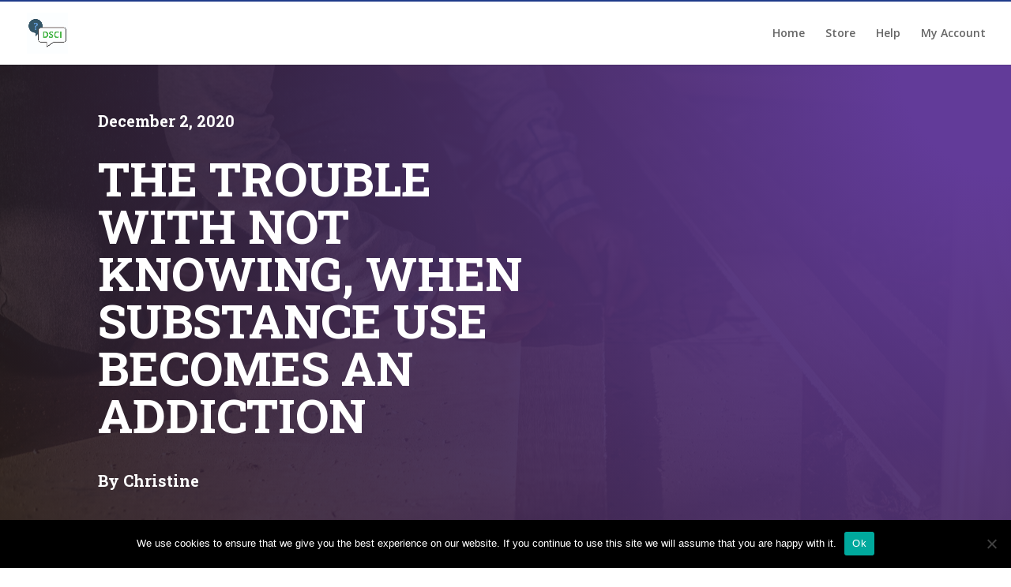

--- FILE ---
content_type: text/css
request_url: https://training.drugscreeningci.com/wp-content/themes/Divi-Child-Theme/style.css?ver=4.27.4
body_size: 308
content:
/*
 Theme Name:  Divi Child Theme
 Theme URI:    https://divilife.com
 Description:  Child Theme for Divi
 Author:       Tim Strifler
 Author URI:   https://divilife.com
 Template:     Divi
 Version:      1.0.0
*/

/*****Add any custom CSS below this line*****/

#adminmenu .wp-submenu {
  list-style: none;
  position: absolute;
  top: -1000em;
  left: 160px;
  overflow: visible;
  word-wrap: break-word;
  padding: 7px 0 8px;
  z-index: 9999;
  background-color: #2271b1 !important;
  box-shadow: 0 3px 5px rgba(0,0,0,.2);
  color:#ffffff !important;
}

.wps-login-message {
	margin-bottom: 50px;
	border: solid 1px #cc0000;
	background: #ffe8e8;		
	padding: 10px;
}


--- FILE ---
content_type: application/javascript
request_url: https://training.drugscreeningci.com/wp-content/plugins/supportcandy/framework/scripts.js?ver=3.4.4
body_size: 16501
content:
jQuery(document).ready(function () {
  wpsc_reset_responsive_style();
  jQuery(window).resize(function () {
    wpsc_reset_responsive_style(true);
  });
  wpsc_document_ready();

  // for check there is value in reply box.
  jQuery(window).on("popstate", function () {
    if (wpsc_is_description_text()) {
      if (!confirm(supportcandy.translations.warning_message)) {
        return;
      }
    }
  });

  // Change the element from h1 to h2
  if (jQuery('#link-modal-title').length > 0) {
    jQuery('#link-modal-title').replaceWith('<h2 id="link-modal-title">' + jQuery('#link-modal-title').html() + '</h2>');
  }
});

/**
 * Apply responsive styles based on container size
 */
function wpsc_reset_responsive_style(isWindowResize = false) {
  var lastContainerWidth = supportcandy.lastContainerWidth
    ? supportcandy.lastContainerWidth
    : 0;
  var containerWidth = jQuery("#wpsc-container").outerWidth();

  if (isWindowResize && lastContainerWidth === containerWidth) {
    return;
  }

  supportcandy.lastContainerWidth = containerWidth;

  jQuery("#wpsc-container").hide();
  var style = "xs";
  if (containerWidth <= 768) {
    style = "xs";
  } else if (containerWidth > 768 && containerWidth <= 992) {
    style = "sm";
  } else if (containerWidth > 992 && containerWidth <= 1200) {
    style = "md";
  } else {
    style = "lg";
  }
  supportcandy.responsiveStyle = style;
  var styleURL =
    supportcandy.plugin_url +
    "framework/responsive/" +
    style +
    ".css?version=" +
    supportcandy.version;
  var styleEl =
    '<link id="wpsc-responsive-css" rel="stylesheet" type="text/css" href="' +
    styleURL +
    '" />';
  jQuery("#wpsc-responsive-css").remove();
  jQuery("head").append(styleEl);
  wpsc_apply_responsive_styles();
  jQuery("#wpsc-container").show();
}

/**
 * Apply visible elements on screen resize
 */
function wpsc_el_reset_visible() {
  jQuery(
    ".wpsc-visible-xs,.wpsc-visible-sm,.wpsc-visible-md,.wpsc-visible-lg"
  ).hide();
  jQuery(".wpsc-visible-" + supportcandy.responsiveStyle).show();
}

/**
 * Apply hidden elements on screen resize
 */
function wpsc_el_reset_hidden() {
  jQuery(
    ".wpsc-hidden-xs,.wpsc-hidden-sm,.wpsc-hidden-md,.wpsc-hidden-lg"
  ).show();
  jQuery(".wpsc-hidden-" + supportcandy.responsiveStyle).hide();
}

/**
 * Toggle humbargar menu
 */
function wpsc_toggle_humbargar() {
  var flag = supportcandy.humbargar ? true : false;
  if (flag) {
    jQuery(".wpsc-humbargar-menu").hide(
      "slide",
      { direction: "right" },
      200,
      function () {
        jQuery(".wpsc-humbargar-overlay").hide();
      }
    );
    supportcandy.humbargar = false;
  } else {
    jQuery(".wpsc-humbargar-overlay").show();
    jQuery(".wpsc-humbargar-menu").show("slide", { direction: "right" }, 200);
    supportcandy.humbargar = true;
  }
}

/**
 * Close humbargar menu if open
 */
function wpsc_close_humbargar() {
  var flag = supportcandy.humbargar ? true : false;
  if (flag) {
    jQuery(".wpsc-humbargar-menu").hide();
    jQuery(".wpsc-humbargar-overlay").hide();
    supportcandy.humbargar = false;
  }
}

/**
 * Bulk selector change
 */
function wpsc_bulk_select_change() {
  var checked = jQuery(".wpsc-bulk-selector").is(":checked");
  jQuery(".wpsc-bulk-select").prop("checked", checked);
}

/**
 * Bulk item selector change
 */
function wpsc_bulk_item_select_change() {
  var items = jQuery(".wpsc-bulk-select:checked");
  var checked = items.length === 0 ? false : true;
  jQuery(".wpsc-bulk-selector").prop("checked", checked);
}

/**
 * Show modal with loading screen
 */
function wpsc_show_modal() {
  jQuery(".wpsc-modal .inner-container").hide();
  jQuery(".wpsc-modal .loader").show();
  jQuery(".wpsc-modal").show();
}

/**
 * Close modal
 */
function wpsc_show_modal_inner_container() {
  jQuery(".wpsc-modal .loader").hide();
  jQuery(".wpsc-modal .inner-container").show(
    "slide",
    { direction: "up" },
    200
  );
}

/**
 * Close modal
 */
function wpsc_close_modal() {
  jQuery(".wpsc-modal .inner-container").hide(
    "slide",
    { direction: "up" },
    200,
    function () {
      jQuery(".wpsc-modal").hide();
    }
  );
}

/**
 * OFF toggle button click
 */
function wpsc_toggle_off(el) {
  var off = jQuery(el);
  var on = jQuery(el).next();
  var input = on.next();

  if (input.val() === 0) {
    return;
  }

  input.val(0);
  on.removeClass("active");
  off.addClass("active");
}

/**
 * ON toggle button click
 */
function wpsc_toggle_on(el) {
  var on = jQuery(el);
  var off = jQuery(el).prev();
  var input = on.next();

  if (input.val() === 1) {
    return;
  }

  input.val(1);
  off.removeClass("active");
  on.addClass("active");
}

/**
 * Scroll to top of WPSC component
 */
function wpsc_scroll_top() {
  jQuery("html, body").animate(
    {
      scrollTop: jQuery("#wpsc-container").offset().top - 42,
    },
    500
  );
}

/**
 * Toggle individual widgets
 */
function wpsc_toggle_mob_it_widgets() {
  var status = parseInt(
    jQuery(".wpsc-it-mob-widgets-inner-container").data("status")
  );

  if (!status) {
    jQuery(".wpsc-it-mob-widgets-inner-container").slideDown();
    jQuery(".wpsc-it-mob-widget-trigger-btn .down").hide();
    jQuery(".wpsc-it-mob-widget-trigger-btn .up").show();
    jQuery(".wpsc-it-mob-widgets-inner-container").data("status", 1);
  } else {
    jQuery(".wpsc-it-mob-widgets-inner-container").slideUp();
    jQuery(".wpsc-it-mob-widget-trigger-btn .up").hide();
    jQuery(".wpsc-it-mob-widget-trigger-btn .down").show();
    jQuery(".wpsc-it-mob-widgets-inner-container").data("status", 0);
  }
}

/**
 *  Get refresh current ticket
 */
function wpsc_it_ab_refresh(ticket_id) {
  if (wpsc_is_description_text()) {
    if (confirm(supportcandy.translations.warning_message)) {
      wpsc_clear_saved_draft_reply(ticket_id);
    } else {
      return;
    }
  }

  wpsc_get_individual_ticket(ticket_id);
}

/**
 * Get close current ticket modal UI
 */
function wpsc_it_close_ticket(ticket_id, nonce) {
  if (wpsc_is_description_text()) {
    if (!confirm(supportcandy.translations.warning_message)) return;
  }

  var flag = confirm(supportcandy.translations.confirm);
  if (flag) {
    if (wpsc_is_description_text()) {
      wpsc_clear_saved_draft_reply(ticket_id);
    }
  } else {
    return;
  }

  var data = { action: "wpsc_it_close_ticket", ticket_id, _ajax_nonce: nonce };
  jQuery.post(supportcandy.ajax_url, data, function (response) {
    wpsc_run_ajax_background_process();
    wpsc_after_close_ticket(ticket_id);
  });
}

/**
 * Get duplicate ticket
 */
function wpsc_it_get_duplicate_ticket(ticket_id, nonce) {
  wpsc_show_modal();
  var data = {
    action: "wpsc_it_get_duplicate_ticket",
    ticket_id,
    _ajax_nonce: nonce,
  };
  jQuery.post(supportcandy.ajax_url, data, function (response) {
    jQuery(".wpsc-modal-header").text(response.title);
    jQuery(".wpsc-modal-body").html(response.body);
    jQuery(".wpsc-modal-footer").html(response.footer);
    wpsc_show_modal_inner_container();
  });
}

/**
 * Set duplicate ticket
 */
function wpsc_it_set_duplicate_ticket(el, ticket_id) {
  if (wpsc_is_description_text()) {
    if (confirm(supportcandy.translations.warning_message)) {
      wpsc_clear_saved_draft_reply(ticket_id);
    } else {
      return;
    }
  }

  var form = jQuery("form.duplicate")[0];
  var dataform = new FormData(form);
  jQuery(".wpsc-modal-footer button").attr("disabled", true);
  jQuery(el).text(supportcandy.translations.please_wait);

  jQuery
    .ajax({
      url: supportcandy.ajax_url,
      type: "POST",
      data: dataform,
      processData: false,
      contentType: false,
    })
    .done(function (response) {
      wpsc_close_modal();
      wpsc_get_individual_ticket(response.ticket_id);
    });
}

/**
 * Get delete ticket
 */
function wpsc_it_delete_ticket(ticket_id, nonce) {
  if (wpsc_is_description_text()) {
    if (!confirm(supportcandy.translations.warning_message)) {
      return;
    } else {
      var is_tinymce =
        typeof tinyMCE != "undefined" &&
        tinyMCE.activeEditor &&
        !tinyMCE.activeEditor.isHidden();
      if (is_tinymce && tinymce.get("description")) {
        tinyMCE.get("description").setContent("");
      } else {
        jQuery("#description").val("");
      }
      wpsc_clear_saved_draft_reply(ticket_id);
    }
  }

  var flag = confirm(supportcandy.translations.confirm);
  if (!flag) {
    return;
  }

  var data = { action: "wpsc_it_delete_ticket", ticket_id, _ajax_nonce: nonce };
  jQuery.post(supportcandy.ajax_url, data, function (response) {
    wpsc_get_ticket_list();
    wpsc_run_ajax_background_process();
  });
}

/**
 * Restore ticket
 */
function wpsc_it_ticket_restore(ticket_id, nonce) {
  var flag = confirm(supportcandy.translations.confirm);
  if (!flag) {
    return;
  }

  var data = {
    action: "wpsc_it_ticket_restore",
    ticket_id,
    _ajax_nonce: nonce,
  };
  jQuery.post(supportcandy.ajax_url, data, function (response) {
    wpsc_get_individual_ticket(ticket_id);
  });
}

/**
 * Get delete ticket
 */
function wpsc_it_archive_ticket(ticket_id, nonce) {
  if (wpsc_is_description_text()) {
    if (!confirm(supportcandy.translations.warning_message)) {
      return;
    } else {
      var is_tinymce =
        typeof tinyMCE != "undefined" &&
        tinyMCE.activeEditor &&
        !tinyMCE.activeEditor.isHidden();
      if (is_tinymce && tinymce.get("description")) {
        var description = tinyMCE.get("description").setContent("");
      } else {
        var description = jQuery("#description").val("");
      }
      wpsc_clear_saved_draft_reply(ticket_id);
    }
  }

  var flag = confirm(supportcandy.translations.confirm);
  if (!flag) {
    return;
  }

  var data = { action: "wpsc_it_archive_ticket", ticket_id, _ajax_nonce: nonce };
  jQuery.post(supportcandy.ajax_url, data, function (response) {
    wpsc_get_ticket_list();
    wpsc_run_ajax_background_process();
  });
}

/**
 * Delete permanently
 */
function wpsc_it_delete_permanently(ticket_id, nonce) {
  var flag = confirm(supportcandy.translations.delete_permanently);
  if (!flag) {
    return;
  }

  var data = {
    action: "wpsc_it_delete_permanently",
    ticket_id,
    _ajax_nonce: nonce,
  };
  jQuery.post(supportcandy.ajax_url, data, function (response) {
    wpsc_get_ticket_list();
  });
}

/**
 *  Get edit ticket subject modal UI
 */
function wpsc_it_get_edit_subject(ticket_id) {
  wpsc_show_modal();
  var data = {
    action: "wpsc_it_get_edit_subject",
    ticket_id,
  };
  jQuery.post(supportcandy.ajax_url, data, function (response) {
    jQuery(".wpsc-modal-header").text(response.title);
    jQuery(".wpsc-modal-body").html(response.body);
    jQuery(".wpsc-modal-footer").html(response.footer);
    wpsc_show_modal_inner_container();
  });
}

/**
 *  Set edit ticket subject
 */
function wpsc_it_set_edit_subject(el, ticket_id) {
  if (wpsc_is_description_text()) {
    if (!confirm(supportcandy.translations.warning_message)) {
      wpsc_clear_saved_draft_reply(ticket_id);
    } else {
      return;
    }
  }

  var form = jQuery("form.edit-subject")[0];
  var dataform = new FormData(form);
  jQuery(".wpsc-modal-footer button").attr("disabled", true);
  jQuery(el).text(supportcandy.translations.please_wait);
  jQuery
    .ajax({
      url: supportcandy.ajax_url,
      type: "POST",
      data: dataform,
      processData: false,
      contentType: false,
    })
    .done(function (res) {
      wpsc_close_modal();
      wpsc_get_individual_ticket(ticket_id);
    });
}

/**
 * Get change status modal UI
 */
function wpsc_it_get_edit_ticket_status(ticket_id, nonce) {
  wpsc_show_modal();
  var data = {
    action: "wpsc_it_get_edit_ticket_status",
    ticket_id,
    _ajax_nonce: nonce,
  };
  jQuery.post(supportcandy.ajax_url, data, function (response) {
    // Set to modal.
    jQuery(".wpsc-modal-header").text(response.title);
    jQuery(".wpsc-modal-body").html(response.body);
    jQuery(".wpsc-modal-footer").html(response.footer);
    // Display modal.
    wpsc_show_modal_inner_container();
  });
}

/**
 * Update ticket status
 *
 * @param {*} el
 */
function wpsc_it_set_edit_ticket_status(el, ticket_id) {
  if (wpsc_is_description_text()) {
    if (confirm(supportcandy.translations.warning_message)) {
      wpsc_clear_saved_draft_reply(ticket_id);
    } else {
      return;
    }
  }

  var form = jQuery("form.frm-edit-ticket-status")[0];
  var dataform = new FormData(form);
  jQuery(".wpsc-modal-footer button").attr("disabled", true);
  jQuery(el).text(supportcandy.translations.please_wait);
  jQuery
    .ajax({
      url: supportcandy.ajax_url,
      type: "POST",
      data: dataform,
      processData: false,
      contentType: false,
    })
    .done(function (res) {
      wpsc_close_modal();
      wpsc_get_individual_ticket(ticket_id);
      wpsc_run_ajax_background_process();
    });
}

/**
 * Get additional recipients modal UI
 */
function wpsc_it_get_add_ar(ticket_id, nonce) {
  wpsc_show_modal();
  var data = {
    action: "wpsc_it_get_add_ar",
    ticket_id,
    _ajax_nonce: nonce,
  };
  jQuery.post(supportcandy.ajax_url, data, function (response) {
    jQuery(".wpsc-modal-header").text(response.title);
    jQuery(".wpsc-modal-body").html(response.body);
    jQuery(".wpsc-modal-footer").html(response.footer);
    wpsc_show_modal_inner_container();
  });
}

/**
 * Update additional recipients
 *
 * @param {*} el
 */
function wpsc_it_set_add_ar(el, ticket_id) {
  if (wpsc_is_description_text()) {
    if (confirm(supportcandy.translations.warning_message)) {
      wpsc_clear_saved_draft_reply(ticket_id);
    } else {
      return;
    }
  }

  var form = jQuery("form.additional-recipients")[0];
  var dataform = new FormData(form);
  jQuery(".wpsc-modal-footer button").attr("disabled", true);
  jQuery(el).text(supportcandy.translations.please_wait);
  jQuery
    .ajax({
      url: supportcandy.ajax_url,
      type: "POST",
      data: dataform,
      processData: false,
      contentType: false,
    })
    .done(function (res) {
      wpsc_close_modal();
      wpsc_get_individual_ticket(ticket_id);
    });
}

/**
 * Get assigned agents modal UI
 */
function wpsc_it_get_edit_assigned_agents(ticket_id, nonce) {
  wpsc_show_modal();
  var data = {
    action: "wpsc_it_get_edit_assigned_agents",
    ticket_id,
    _ajax_nonce: nonce,
  };
  jQuery.post(supportcandy.ajax_url, data, function (response) {
    jQuery(".wpsc-modal-header").text(response.title);
    jQuery(".wpsc-modal-body").html(response.body);
    jQuery(".wpsc-modal-footer").html(response.footer);
    wpsc_show_modal_inner_container();
  });
}

/**
 * Update assigned agents
 *
 * @param {*} el
 */
function wpsc_it_set_edit_assigned_agents(el, ticket_id, uniqueId) {
  if (wpsc_is_description_text()) {
    if (confirm(supportcandy.translations.warning_message)) {
      wpsc_clear_saved_draft_reply(ticket_id);
    } else {
      return;
    }
  }

  var form = jQuery("form.change-assignee." + uniqueId)[0];
  var dataform = new FormData(form);
  jQuery(".wpsc-modal-footer button").attr("disabled", true);
  jQuery(el).text(supportcandy.translations.please_wait);
  jQuery
    .ajax({
      url: supportcandy.ajax_url,
      type: "POST",
      data: dataform,
      processData: false,
      contentType: false,
    })
    .done(function (res) {
      wpsc_close_modal();
      if (res.viewPermission) {
        wpsc_get_individual_ticket(ticket_id);
      } else {
        wpsc_get_ticket_list();
      }
      wpsc_run_ajax_background_process();
    });
}

/**
 * Get raised by modal UI
 */
function wpsc_it_get_edit_raised_by(ticket_id, nonce) {
  wpsc_show_modal();
  var data = {
    action: "wpsc_it_get_edit_raised_by",
    ticket_id,
    _ajax_nonce: nonce,
  };
  jQuery.post(supportcandy.ajax_url, data, function (response) {
    // Set to modal.
    jQuery(".wpsc-modal-header").text(response.title);
    jQuery(".wpsc-modal-body").html(response.body);
    jQuery(".wpsc-modal-footer").html(response.footer);
    // Display modal.
    wpsc_show_modal_inner_container();
  });
}

/**
 * Update raised by
 *
 * @param {*} el
 */
function wpsc_it_set_edit_raised_by(el, ticket_id, uniqueId) {
  if (wpsc_is_description_text()) {
    if (confirm(supportcandy.translations.warning_message)) {
      wpsc_clear_saved_draft_reply(ticket_id);
    } else {
      return;
    }
  }

  var type = jQuery(".type." + uniqueId).val();
  if (type == "new") {
    var name = jQuery(".name." + uniqueId)
      .val()
      .trim();
    var email = jQuery(".email." + uniqueId)
      .val()
      .trim();
    if (!name || !email) {
      return;
    }

    if (!validateEmail(email)) {
      alert(supportcandy.translations.raisedByEditWidget.invalidEmail);
      return;
    }
  }

  var form = jQuery("form.change-raised-by." + uniqueId)[0];
  var dataform = new FormData(form);
  jQuery(".wpsc-modal-footer button").attr("disabled", true);
  jQuery(el).text(supportcandy.translations.please_wait);
  jQuery
    .ajax({
      url: supportcandy.ajax_url,
      type: "POST",
      data: dataform,
      processData: false,
      contentType: false,
    })
    .done(function (res) {
      wpsc_close_modal();
      wpsc_get_individual_ticket(ticket_id);
    });
}

/**
 * Get ticket fields modal UI
 */
function wpsc_it_get_edit_ticket_fields(ticket_id, nonce) {
  wpsc_show_modal();
  var data = {
    action: "wpsc_it_get_edit_ticket_fields",
    ticket_id,
    _ajax_nonce: nonce,
  };
  jQuery.post(supportcandy.ajax_url, data, function (response) {
    jQuery(".wpsc-modal-header").text(response.title);
    jQuery(".wpsc-modal-body").html(response.body);
    jQuery(".wpsc-modal-footer").html(response.footer);
    wpsc_show_modal_inner_container();
  });
}

/**
 * Update ticket fields
 *
 * @param {*} el
 */
function wpsc_it_set_edit_ticket_fields(el, ticket_id) {
  if (wpsc_is_description_text()) {
    if (confirm(supportcandy.translations.warning_message)) {
      wpsc_clear_saved_draft_reply(ticket_id);
    } else {
      return;
    }
  }

  var form = jQuery("form.change-ticket-fields")[0];
  var dataform = new FormData(form);
  jQuery(".wpsc-modal-footer button").attr("disabled", true);
  jQuery(el).text(supportcandy.translations.please_wait);
  jQuery
    .ajax({
      url: supportcandy.ajax_url,
      type: "POST",
      data: dataform,
      processData: false,
      contentType: false,
    })
    .done(function (res) {
      wpsc_close_modal();
      wpsc_get_individual_ticket(ticket_id);
    });
}

/**
 * Get agent only filds modal UI
 */
function wpsc_it_get_edit_agentonly_fields(ticket_id, nonce) {
  wpsc_show_modal();
  var data = {
    action: "wpsc_it_get_edit_agentonly_fields",
    ticket_id,
    _ajax_nonce: nonce,
  };
  jQuery.post(supportcandy.ajax_url, data, function (response) {
    jQuery(".wpsc-modal-header").text(response.title);
    jQuery(".wpsc-modal-body").html(response.body);
    jQuery(".wpsc-modal-footer").html(response.footer);
    wpsc_show_modal_inner_container();
  });
}

/**
 * Update agent only fields
 *
 * @param {*} el
 */
function wpsc_it_set_edit_agentonly_fields(el, ticket_id) {
  if (wpsc_is_description_text()) {
    if (confirm(supportcandy.translations.warning_message)) {
      wpsc_clear_saved_draft_reply(ticket_id);
    } else {
      return;
    }
  }

  var form = jQuery("form.change-agentonly-fields")[0];
  var dataform = new FormData(form);
  jQuery(".wpsc-modal-footer button").attr("disabled", true);
  jQuery(el).text(supportcandy.translations.please_wait);
  jQuery
    .ajax({
      url: supportcandy.ajax_url,
      type: "POST",
      data: dataform,
      processData: false,
      contentType: false,
    })
    .done(function (res) {
      wpsc_close_modal();
      wpsc_get_individual_ticket(ticket_id);
    });
}

/**
 * Get edit thread
 */
function wpsc_it_get_edit_thread(el, ticket_id, thread_id, nonce) {
  var thread = jQuery(el).closest(".wpsc-thread");
  thread.html(supportcandy.loader_html);

  var data = {
    action: "wpsc_it_get_edit_thread",
    ticket_id,
    thread_id,
    _ajax_nonce: nonce,
  };
  jQuery.post(supportcandy.ajax_url, data, function (res) {
    thread.html(res);
  });
}

/**
 * Set edit thread
 */
function wpsc_it_set_edit_thread(el, uniqueId) {
  var form = jQuery("form.edit-thread")[0];
  var dataform = new FormData(form);

  var is_tinymce =
    typeof tinyMCE != "undefined" &&
    tinyMCE.activeEditor &&
    !tinyMCE.activeEditor.isHidden();
  var description =
    is_tinymce && tinymce.get(uniqueId)
      ? tinyMCE.get(uniqueId).getContent()
      : jQuery("#" + uniqueId)
          .val()
          .trim();
  if (!description) {
    return;
  }

  dataform.append("thread_content", description);

  var thread = jQuery(el).closest(".wpsc-thread");
  thread.html(supportcandy.loader_html);

  jQuery
    .ajax({
      url: supportcandy.ajax_url,
      type: "POST",
      data: dataform,
      processData: false,
      contentType: false,
    })
    .done(function (res) {
      if (thread.next().length > 0) {
        thread.next().before(res);
      } else {
        thread.parent().append(res);
      }
      thread.remove();
    });
}

/**
 * Delete thread
 */
function wpsc_it_thread_delete(el, ticket_id, thread_id, nonce) {
  var flag = confirm(supportcandy.translations.confirm);
  if (!flag) {
    return;
  }

  var thread = jQuery(el).closest(".wpsc-thread");
  thread.html(supportcandy.loader_html);

  var data = {
    action: "wpsc_it_thread_delete",
    ticket_id,
    thread_id,
    _ajax_nonce: nonce,
  };
  jQuery.post(supportcandy.ajax_url, data, function (res) {
    if (res.trim()) {
      if (thread.next().length > 0) {
        thread.next().before(res);
      } else {
        thread.parent().append(res);
      }
    }
    thread.remove();
  });
}

/**
 * Get thread html
 */
function wpsc_it_get_thread(el, ticket_id, thread_id, _ajax_nonce) {
  var thread = jQuery(el).closest(".wpsc-thread");
  thread.html(supportcandy.loader_html);

  var data = {
    action: "wpsc_it_get_thread",
    ticket_id,
    thread_id,
    _ajax_nonce,
  };
  jQuery.post(supportcandy.ajax_url, data, function (res) {
    if (thread.next().length > 0) {
      thread.next().before(res);
    } else {
      thread.parent().append(res);
    }
    thread.remove();
  });
}

/**
 * View thread log
 */
function wpsc_it_view_thread_log(ticket_id, thread_id, log_id, _ajax_nonce) {
  wpsc_show_modal();
  var data = {
    action: "wpsc_it_view_thread_log",
    ticket_id,
    thread_id,
    log_id,
    _ajax_nonce,
  };
  jQuery.post(supportcandy.ajax_url, data, function (response) {
    jQuery(".wpsc-modal-header").text(response.title);
    jQuery(".wpsc-modal-body").html(response.body);
    jQuery(".wpsc-modal-footer").html(response.footer);
    wpsc_show_modal_inner_container();
  });
}

/**
 * View thread
 */
function wpsc_it_view_deleted_thread(ticket_id, thread_id, _ajax_nonce) {
  wpsc_show_modal();
  var data = {
    action: "wpsc_it_view_deleted_thread",
    ticket_id,
    thread_id,
    _ajax_nonce,
  };
  jQuery.post(supportcandy.ajax_url, data, function (response) {
    jQuery(".wpsc-modal-header").text(response.title);
    jQuery(".wpsc-modal-body").html(response.body);
    jQuery(".wpsc-modal-footer").html(response.footer);
    wpsc_show_modal_inner_container();
  });
}

/**
 * Restore thread
 */
function wpsc_it_restore_thread(ticket_id, thread_id, _ajax_nonce) {
  var flag = confirm(supportcandy.translations.confirm);
  if (!flag) {
    return;
  }

  wpsc_close_modal();
  var thread = jQuery(".wpsc-thread." + thread_id);
  thread.html(supportcandy.loader_html);

  var data = {
    action: "wpsc_it_restore_thread",
    ticket_id,
    thread_id,
    _ajax_nonce,
  };
  jQuery.post(supportcandy.ajax_url, data, function (res) {
    if (thread.next().length > 0) {
      thread.next().before(res);
    } else {
      thread.parent().append(res);
    }
    thread.remove();
  });
}

/**
 * Restore thread
 */
function wpsc_it_thread_delete_permanently(ticket_id, thread_id, _ajax_nonce) {
  var flag = confirm(supportcandy.translations.confirm);
  if (!flag) {
    return;
  }

  wpsc_close_modal();
  var thread = jQuery(".wpsc-thread." + thread_id);
  thread.html(supportcandy.loader_html);

  var data = {
    action: "wpsc_it_thread_delete_permanently",
    ticket_id,
    thread_id,
    _ajax_nonce,
  };
  jQuery.post(supportcandy.ajax_url, data, function (res) {
    thread.remove();
  });
}

/**
 * Get macros modal UI
 */
function wpsc_get_macros() {
  wpsc_show_modal();
  var data = {
    action: "wpsc_get_macros",
  };
  jQuery.post(supportcandy.ajax_url, data, function (response) {
    // Set to modal.
    jQuery(".wpsc-modal-header").text(response.title);
    jQuery(".wpsc-modal-body").html(response.body);
    jQuery(".wpsc-modal-footer").html(response.footer);
    // Display modal.
    wpsc_show_modal_inner_container();
    jQuery("input[type=text]").focus();
  });
}

/**
 * Add and condition item
 * @param {*} el
 * @param {*} uniqueId
 */
function wpsc_add_and_condition(el, uniqueId) {
  var container = jQuery(el)
    .closest(".wpsc-form-filter-container")
    .find(".and-container");
  container.append(jQuery(".and-template." + uniqueId).html());
  container = container.find(".and-item:last-child .or-container");
  container.append(jQuery(".or-template." + uniqueId).html());
  container.find("select").selectWoo();
}

/**
 * Add and condition item
 * @param {*} el
 * @param {*} uniqueId
 */
function wpsc_add_or_condition(el, uniqueId) {
  var container = jQuery(el).closest(".and-item").find(".or-container");
  container.append(jQuery(".or-template." + uniqueId).html());
  container.find(":last-child").find("select").selectWoo();
}

/**
 * Remove condition item
 * @param {*} el
 */
function wpsc_remove_condition_item(el) {
  var andItem = jQuery(el).closest(".and-item");
  jQuery(el).closest(".wpsc-form-filter-item").remove();
  if (andItem.find(".or-container").children().length === 0) {
    jQuery(andItem).remove();
  }
}

/**
 * Get JSON string for the condition input of given name
 * @param {*} name
 */
function wpsc_get_condition_json(name) {
  var conditions = [];
  jQuery(".wpsc-form-filter-container." + name + " .and-item").each(
    function () {
      var andCondition = [];
      jQuery(this)
        .find(".wpsc-form-filter-item")
        .each(function () {
          var slug = jQuery(this).find("select.filter").first().val();
          if (!slug) {
            return;
          }
          var operator = jQuery(this).find("select.operator").first().val();
          if (!operator) {
            return;
          }
          var operand_val_1 = jQuery(this).find(".operand_val_1").first().val();
          if (!operand_val_1) {
            return;
          }
          var filter = { slug, operator, operand_val_1 };
          if (operator === "BETWEEN") {
            var operand_val_2 = jQuery(this)
              .find(".operand_val_2")
              .first()
              .val();
            if (!operand_val_2) {
              return;
            }
            filter.operand_val_2 = operand_val_2;
          }
          andCondition.push(filter);
        });
      conditions.push(andCondition);
    }
  );
  return conditions;
}

/**
 * Get form filter oprators
 */
function wpsc_get_ticket_filter_operators(el, nonce) {
  var content = jQuery(el).closest(".content");
  var slug = jQuery(el).val().trim();

  content.find(".conditional, .wpsc-inline-loader").remove();
  if (!slug) {
    return;
  }

  content.append(supportcandy.inline_loader);
  var data = {
    action: "wpsc_get_ticket_filter_operators",
    slug: slug,
    _ajax_nonce: nonce,
  };
  jQuery.post(supportcandy.ajax_url, data, function (response) {
    content.find(".wpsc-inline-loader").remove();
    content.append(response);
  });
}

/**
 * Get ticket filter value input(s)
 */
function wpsc_get_ticket_filter_operands(el, id, nonce) {
  var content = jQuery(el).closest(".content");
  var operator = jQuery(el).val().trim();

  content.find(".conditional.operand, .wpsc-inline-loader").remove();
  if (!operator) {
    return;
  }

  content.append(supportcandy.inline_loader);
  var data = {
    action: "wpsc_get_ticket_filter_operands",
    operator,
    id,
    _ajax_nonce: nonce,
  };
  jQuery.post(supportcandy.ajax_url, data, function (response) {
    content.find(".wpsc-inline-loader").remove();
    content.append(response);
  });
}

/**
 * Single file attachment upload handler
 */
function wpsc_set_attach_single(el, uniqueId, slug) {
  var fileAttachment = el.files[0];
  wpsc_file_upload(fileAttachment, uniqueId, slug, true);
  jQuery(el).val("");
}

/**
 * Myltiple file attachment upload handler
 */
function wpsc_set_attach_multiple(el, uniqueId, slug) {
  jQuery.each(el.files, function (index, fileAttachment) {
    wpsc_file_upload(fileAttachment, uniqueId, slug);
  });
  jQuery(el).val("");
}

/**
 * Trigger description attachments
 */
function wpsc_trigger_desc_attachments(uniqueId) {
  jQuery("input." + uniqueId).trigger("click");
}

/**
 * Remove an attachment
 */
function wpsc_remove_attachment(el) {
  var single = jQuery(el).data("single");
  var uniqueId = jQuery(el).data("uniqueid");
  jQuery(el).closest(".wpsc-editor-attachment").remove();
  if (single) {
    jQuery("input." + uniqueId).show();
  }
}

/**
 * Attachment upload progess update
 */
function wpscAttachmentUploadProgress(e) {
  if (e.lengthComputable) {
    var max = e.total;
    var current = e.loaded;
    var progrss = current / max;
    e.currentTarget.attachment
      .find(".attachment-waiting")
      .circleProgress("value", progrss);
  }
}

/**
 * Change raised by or create ticket as
 */
function wpsc_get_change_create_as(nonce) {
  wpsc_show_modal();
  var data = { action: "wpsc_get_change_create_as", _ajax_nonce: nonce };
  jQuery.post(supportcandy.ajax_url, data, function (response) {
    // Set to modal.
    jQuery(".wpsc-modal-header").text(response.title);
    jQuery(".wpsc-modal-body").html(response.body);
    jQuery(".wpsc-modal-footer").html(response.footer);
    // Display modal.
    wpsc_show_modal_inner_container();
  });
}

/**
 * Change create as
 */
function wpsc_set_change_create_as(uniqueId, _ajax_nonce) {
  var name = jQuery("input.name." + uniqueId)
    .val()
    .trim();
  var email = jQuery("input.email." + uniqueId)
    .val()
    .trim();
  if (!name || !email) {
    alert(supportcandy.translations.req_fields_missing);
    return;
  }

  if (!validateEmail(email)) {
    alert(supportcandy.translations.invalidEmail);
    return;
  }

  var data = { action: "wpsc_add_new_create_as", name, email, _ajax_nonce };
  jQuery.post(supportcandy.ajax_url, data, function (response) {
    jQuery("input.name").val(response.name);
    jQuery("input.email").val(response.email);

    // add option and select.
    if (jQuery("select.create-as").val() != response.id) {
      var newOption = new Option(response.label, response.id, false, false);
      jQuery("select.create-as").append(newOption);
      jQuery("select.create-as").val(response.id).trigger("change");
    }

    wpsc_close_modal();
    wpsc_after_change_create_as();
  });
}

/**
 * Check visibility conditions
 */
function wpsc_check_tff_visibility() {
  var conditionalFields = jQuery(".wpsc-tff.conditional");
  if (conditionalFields.length === 0) {
    return;
  }

  const callerId = Math.floor(Math.random() * 100000);
  supportcandy.checkTffVisibityCallers =
    supportcandy.checkTffVisibityCallers || [];
  supportcandy.checkTffVisibityCallers.push(callerId);

  jQuery(".wpsc-ct-loader").html(supportcandy.inline_loader);
  jQuery("select.create-as").attr("disabled", true);

  var form = jQuery("form.wpsc-create-ticket")[0];
  var dataform = new FormData(form);

  var is_tinymce =
    typeof tinyMCE != "undefined" &&
    tinyMCE.activeEditor &&
    !tinyMCE.activeEditor.isHidden();
  if (is_tinymce && tinymce.get("description")) {
    var description = tinyMCE.get("description").getContent();
  } else {
    var description = jQuery("#description").val();
  }

  dataform.append("description", description);
  dataform.append("action", "wpsc_check_tff_visibility");
  jQuery
    .ajax({
      url: supportcandy.ajax_url,
      type: "POST",
      data: dataform,
      processData: false,
      contentType: false,
    })
    .done(function (results) {
      jQuery.each(results, function (key, val) {
        if (parseInt(val) === 0) {
          jQuery(".wpsc-tff." + key).addClass("wpsc-hidden");
          jQuery(".wpsc-tff." + key).removeClass("wpsc-visible");
        } else {
          jQuery(".wpsc-tff." + key).removeClass("wpsc-hidden");
          jQuery(".wpsc-tff." + key).addClass("wpsc-visible");
        }
      });
      jQuery(".wpsc-ct-loader").html("");
      jQuery("select.create-as").removeAttr("disabled");
    })
    .fail(function (xhr, status, error) {
      console.error("AJAX request failed:", status, error);
      jQuery(".wpsc-ct-loader").html("");
      jQuery("select.create-as").removeAttr("disabled");
    })
    .always(function () {
      // remove callerId from supportcandy.checkTffVisibityCallers array
      supportcandy.checkTffVisibityCallers =
        supportcandy.checkTffVisibityCallers.filter(function (id) {
          return id !== callerId;
        });
    });
}

/**
 * Validate input for email address
 */
function validateEmail(email) {
  var re =
    /^(([^<>()\[\]\\.,;:\s@"]+(\.[^<>()\[\]\\.,;:\s@"]+)*)|(".+"))@((\[[0-9]{1,3}\.[0-9]{1,3}\.[0-9]{1,3}\.[0-9]{1,3}])|(([a-zA-Z\-0-9]+\.)+[a-zA-Z]{2,}))$/;
  return re.test(email);
}

/**
 * Validate input for URL
 */
function validateURL(url) {
  var re =
    /^(?:(?:https?|ftp):\/\/)?(?:(?!(?:10|127)(?:\.\d{1,3}){3})(?!(?:169\.254|192\.168)(?:\.\d{1,3}){2})(?!172\.(?:1[6-9]|2\d|3[0-1])(?:\.\d{1,3}){2})(?:[1-9]\d?|1\d\d|2[01]\d|22[0-3])(?:\.(?:1?\d{1,2}|2[0-4]\d|25[0-5])){2}(?:\.(?:[1-9]\d?|1\d\d|2[0-4]\d|25[0-4]))|(?:(?:[a-z\u00a1-\uffff0-9]-*)*[a-z\u00a1-\uffff0-9]+)(?:\.(?:[a-z\u00a1-\uffff0-9]-*)*[a-z\u00a1-\uffff0-9]+)*(?:\.(?:[a-z\u00a1-\uffff]{2,})))(?::\d{2,5})?(?:\/\S*)?$/;
  return re.test(url);
}

/**
 * Validate input for number
 */
function validateNumber(number) {
  var re = /^[0-9]+$/;
  return re.test(number);
}

/**
 * Change event for filter
 */
function wpsc_tl_filter_change(el, type) {
  const filterSlug = jQuery(el).val()?.trim();
  const isTicketList = type === 'ticket_list';
  supportcandy.prevFilter = supportcandy.ticketList.filters.filterSlug;

  if (filterSlug === 'custom') {
    wpsc_tl_get_custom_filter( type );
    return;
  }

  supportcandy.ticketList.filters = { filterSlug };
  isTicketList ? wpsc_get_tickets() : wpsc_get_archive_tickets();
}

/**
 * Change ticket list page
 */
function wpsc_tl_set_page(page, type) {
  switch (page) {
    case "first":
      if (supportcandy.ticketList.pagination.current_page == 1) {
        return;
      }
      supportcandy.ticketList.filters.page_no = 1;
      break;

    case "prev":
      if (supportcandy.ticketList.pagination.current_page < 2) {
        return;
      }
      supportcandy.ticketList.filters.page_no =
        supportcandy.ticketList.pagination.current_page - 1;
      break;

    case "next":
      if (!supportcandy.ticketList.pagination.has_next_page) {
        return;
      }
      supportcandy.ticketList.filters.page_no =
        supportcandy.ticketList.pagination.current_page + 1;
      break;

    case "last":
      if (
        supportcandy.ticketList.pagination.current_page ==
        supportcandy.ticketList.pagination.total_pages
      ) {
        return;
      }
      supportcandy.ticketList.filters.page_no =
        supportcandy.ticketList.pagination.total_pages;
      break;
  }
  type === 'ticket_list' ? wpsc_get_tickets() : wpsc_get_archive_tickets();
}

/**
 * Reset ticket list filters
 */
function wpsc_tl_reset_filter( type ) {
  var filters = { filterSlug: "" };
  supportcandy.ticketList.filters = filters;
  type === 'ticket_list' ? wpsc_get_tickets() : wpsc_get_archive_tickets();
}

/**
 * Search input keyup
 */
function wpsc_tl_search_keyup(e, el, type) {
  if (e.keyCode !== 13) {
    return;
  }
  var search = jQuery(el).val().trim();
  supportcandy.ticketList.filters.search = search;
  supportcandy.ticketList.filters.page_no = 1;
  type === 'ticket_list' ? wpsc_get_tickets() : wpsc_get_archive_tickets();
}

/**
 * Apply filters
 */
function wpsc_tl_apply_filter_btn_click( type ) {
  supportcandy.ticketList.filters.search = jQuery("input.wpsc-search-input")
    .val()
    .trim();
  supportcandy.ticketList.filters.orderby = jQuery(
    "select.wpsc-input-sort-by"
  ).val();
  supportcandy.ticketList.filters.order = jQuery(
    "select.wpsc-input-sort-order"
  ).val();
  supportcandy.ticketList.filters.page_no = 1;
  type === 'ticket_list' ? wpsc_get_tickets() : wpsc_get_archive_tickets();
}

/**
 * Get custom filter UI
 */
function wpsc_tl_get_custom_filter( type ) {
  wpsc_show_modal();
  
  const isTicketList = type === 'ticket_list';
  const action = isTicketList ? 'wpsc_get_tl_custom_filter' : 'wpsc_get_atl_custom_filter';

  const data = {
    action,
    _ajax_nonce: supportcandy.nonce,
  };
  if (supportcandy.ticketList.filters.filterSlug === 'custom') {
    data.filters = supportcandy.ticketList.filters;
  }
  jQuery.post(supportcandy.ajax_url, data, function (response) {
    jQuery('.wpsc-modal-header').text(response.title);
    jQuery('.wpsc-modal-body').html(response.body);
    jQuery('.wpsc-modal-footer').html(response.footer);
    wpsc_show_modal_inner_container();
  });
}

/**
 * Apply custom filter
 */
function wpsc_tl_apply_custom_filter(el, type) {

  var filters = wpsc_get_condition_json("custom_filters");
  if (
    filters.length === 0 ||
    (filters.length === 1 && filters[0].length === 0)
  ) {
    alert(supportcandy.translations.req_fields_missing);
    return;
  }
  
  const cust_filter = type === "ticket_list" ? "wpsc-tl-custom-filter" : "wpsc-atl-custom-filter";
  filters = {
    filterSlug: "custom",
    "parent-filter": jQuery(
      "." + cust_filter + " select[name=parent-filter]"
    ).val(),
    filters: JSON.stringify(filters),
    orderby: jQuery("." + cust_filter + " select[name=sort-by]").val(),
    order: jQuery("." + cust_filter + " select[name=sort-order]").val(),
    page_no: 1,
  };
  supportcandy.ticketList.filters = filters;

  wpsc_close_modal();
  type === "ticket_list" ? wpsc_get_tickets() : wpsc_get_archive_tickets();
}

/**
 * Edit ticket list filter
 */
function wpsc_tl_edit_filter( type ) {
  if (supportcandy.ticketList.filters.filterSlug == "custom") {
    wpsc_tl_get_custom_filter( type );
  } else {
    type === "ticket_list" ? wpsc_tl_get_edit_saved_filter() : wpsc_atl_get_edit_saved_filter();
  }
}

/**
 * Add saved filter
 */
function wpsc_tl_add_saved_filter() {
  var filters = wpsc_get_condition_json("custom_filters");
  if (
    filters.length === 0 ||
    (filters.length === 1 && filters[0].length === 0)
  ) {
    alert(supportcandy.translations.req_fields_missing);
    return;
  }

  filters = {
    "parent-filter": jQuery(
      ".wpsc-tl-custom-filter select[name=parent-filter]"
    ).val(),
    filters: JSON.stringify(filters),
    orderby: jQuery(".wpsc-tl-custom-filter select[name=sort-by]").val(),
    order: jQuery(".wpsc-tl-custom-filter select[name=sort-order]").val(),
  };

  supportcandy.tempFilters = filters;
  wpsc_close_modal();
  setTimeout(function () {
    wpsc_tl_get_add_saved_filter();
  }, 500);
}

/**
 * Get add saved filter ui
 */
function wpsc_tl_get_add_saved_filter() {
  wpsc_show_modal();
  var data = { action: "wpsc_tl_get_add_saved_filter" };
  jQuery.post(supportcandy.ajax_url, data, function (response) {
    // Set to modal.
    jQuery(".wpsc-modal-header").text(response.title);
    jQuery(".wpsc-modal-body").html(response.body);
    jQuery(".wpsc-modal-footer").html(response.footer);
    // Display modal.
    wpsc_show_modal_inner_container();
  });
}

/**
 * Save and apply custom filter
 */
function wpsc_tl_set_add_saved_filter(el, nonce) {
  var label = jQuery("input.wpsc-cf-label").val().trim();
  if (!label) {
    alert(supportcandy.translations.req_fields_missing);
    return;
  }

  jQuery(".wpsc-modal-footer button").attr("disabled", true);
  jQuery(el).text(supportcandy.translations.please_wait);

  var data = {
    action: "wpsc_tl_set_add_saved_filter",
    filters: supportcandy.tempFilters,
    _ajax_nonce: nonce,
  };
  data.filters.label = label;

  jQuery.post(supportcandy.ajax_url, data, function (response) {
    supportcandy.ticketList.filters = { filterSlug: response.slug };
    wpsc_close_modal();
    wpsc_get_ticket_list();
  });
}

/**
 * Get edit saved filter modal
 */
function wpsc_tl_get_edit_saved_filter() {
  wpsc_show_modal();
  var data = {
    action: "wpsc_tl_get_edit_saved_filter",
    filterSlug: supportcandy.ticketList.filters.filterSlug,
    _ajax_nonce: supportcandy.nonce,
  };
  jQuery.post(supportcandy.ajax_url, data, function (response) {
    // Set to modal.
    jQuery(".wpsc-modal-header").text(response.title);
    jQuery(".wpsc-modal-body").html(response.body);
    jQuery(".wpsc-modal-footer").html(response.footer);
    // Display modal.
    wpsc_show_modal_inner_container();
  });
}

/**
 * Set edit saved filter
 */
function wpsc_tl_set_edit_saved_filter(el) {
  var label = jQuery("input.wpsc-cf-label").val().trim();
  if (!label) {
    alert(supportcandy.translations.req_fields_missing);
    return;
  }

  var filters = wpsc_get_condition_json("custom_filters");
  if (
    filters.length === 0 ||
    (filters.length === 1 && filters[0].length === 0)
  ) {
    alert(supportcandy.translations.req_fields_missing);
    return;
  }

  jQuery(".wpsc-modal-footer button").attr("disabled", true);
  jQuery(el).text(supportcandy.translations.please_wait);

  var form = jQuery(".wpsc-tl-custom-filter")[0];
  var dataform = new FormData(form);
  dataform.append("filters", JSON.stringify(filters));

  jQuery
    .ajax({
      url: supportcandy.ajax_url,
      type: "POST",
      data: dataform,
      processData: false,
      contentType: false,
    })
    .done(function (res) {
      wpsc_close_modal();
      wpsc_get_ticket_list();
    });
}

/**
 * Delete saved filter
 */
function wpsc_tl_delete_saved_filter( type ) {
  var flag = confirm(supportcandy.translations.confirm);
  if (!flag) {
    return;
  }

  var data = {
    action: "wpsc_tl_delete_saved_filter",
    slug: supportcandy.ticketList.filters.filterSlug,
    _ajax_nonce: supportcandy.nonce,
  };
  jQuery.post(supportcandy.ajax_url, data, function (res) {
    supportcandy.ticketList.filters = { filterSlug: "" };
    wpsc_get_ticket_list();
  });
}

/**
 * Close custom filter modal
 */
function wpsc_tl_close_custom_filter_modal() {
  jQuery("select.wpsc-input-filter").val(supportcandy.prevFilter);
  wpsc_close_modal();
}

/**
 * Get form filter oprators
 */
function wpsc_tc_get_operators(el, nonce) {
  var content = jQuery(el).closest(".content");
  var slug = jQuery(el).val().trim();

  content.find(".conditional, .wpsc-inline-loader").remove();
  if (!slug) {
    return;
  }

  content.append(supportcandy.inline_loader);
  var data = {
    action: "wpsc_tc_get_operators",
    slug: slug,
    _ajax_nonce: nonce,
  };
  jQuery.post(supportcandy.ajax_url, data, function (response) {
    content.find(".wpsc-inline-loader").remove();
    content.append(response);
  });
}

/**
 * Get email notification condition operands
 */
function wpsc_tc_get_operand(el, slug, nonce) {
  var content = jQuery(el).closest(".content");
  var operator = jQuery(el).val().trim();

  content.find(".conditional.operand, .wpsc-inline-loader").remove();
  if (!operator) {
    return;
  }

  content.append(supportcandy.inline_loader);
  var data = {
    action: "wpsc_tc_get_operand",
    operator,
    slug,
    _ajax_nonce: nonce,
  };
  jQuery.post(supportcandy.ajax_url, data, function (response) {
    content.find(".wpsc-inline-loader").remove();
    content.append(response);
  });
}

/**
 * Add image to editor
 *
 * @param {*} editor
 */
function wpsc_add_custom_image_tinymce(editor, nonce) {
  wpsc_show_modal();
  var data = {
    action: "wpsc_add_custom_image_tinymce",
    editor_id: editor.id,
    _ajax_nonce: nonce,
  };
  jQuery.post(supportcandy.ajax_url, data, function (response) {
    // Set to modal.
    jQuery(".wpsc-modal-header").text(response.title);
    jQuery(".wpsc-modal-body").html(response.body);
    jQuery(".wpsc-modal-footer").html(response.footer);
    // Display modal.
    wpsc_show_modal_inner_container();
  });
}

/**
 * Check whether given url has image or not
 *
 * @param {*} url
 */
function isValidImageURL(url) {
  if (typeof url !== "string") {
    return false;
  }
  return !!url.match(/\w+\.(jpg|jpeg|gif|png|tiff|bmp)$/gi);
}

/**
 * Upload image to tinymce editor
 *
 * @param {*} el
 */
function wpsc_insert_editor_img(ed) {
  if (
    jQuery("#wpsc-tinymce-image-url").val().trim() === "" &&
    validateURL(jQuery("#wpsc-tinymce-image-url").val().trim()) &&
    isValidImageURL(jQuery("#wpsc-tinymce-image-url").val().trim())
  ) {
    alert(supportcandy.translations.req_fields_error);
    return;
  }

  if (jQuery("#wpsc-tinymce-image-width").val().trim() === "") {
    alert(supportcandy.translations.req_fields_error);
    return;
  }

  if (jQuery("#wpsc-tinymce-image-height").val().trim() === "") {
    alert(supportcandy.translations.req_fields_error);
    return;
  }

  var is_tinymce =
    typeof tinyMCE != "undefined" &&
    tinyMCE.activeEditor &&
    !tinyMCE.activeEditor.isHidden();
  if (!is_tinymce) {
    return;
  }

  wpsc_close_modal();

  var source = jQuery("#wpsc-tinymce-image-url").val().trim();
  var height = jQuery("#wpsc-tinymce-image-height").val().trim();
  var width = jQuery("#wpsc-tinymce-image-width").val().trim();
  tinymce
    .get(ed)
    .execCommand(
      "mceInsertContent",
      false,
      '<img height="' +
        height +
        '" width="' +
        width +
        '" src="' +
        source +
        '"/>'
    );
}

/**
 * Add image to editor
 *
 * @param {*} editor
 */
function wpsc_edit_custom_image_tinymce(editor, image_obj, nonce) {
  if (!(editor && image_obj)) {
    alert(supportcandy.translations.req_fields_error);
    return;
  }

  wpsc_show_modal();
  var data = {
    action: "wpsc_edit_custom_image_tinymce",
    editor_id: editor.id,
    height: image_obj.height,
    width: image_obj.width,
    src: image_obj.src,
    _ajax_nonce: nonce,
  };
  jQuery.post(supportcandy.ajax_url, data, function (response) {
    // Set to modal.
    jQuery(".wpsc-modal-header").text(response.title);
    jQuery(".wpsc-modal-body").html(response.body);
    jQuery(".wpsc-modal-footer").html(response.footer);
    // Display modal.
    wpsc_show_modal_inner_container();
  });
}

/**
 * Get create ticket from thread
 */
function wpsc_it_thread_new_ticket(el, ticket_id, thread_id, nonce) {
  wpsc_show_modal();
  var data = {
    action: "wpsc_it_thread_new_ticket",
    ticket_id,
    thread_id,
    _ajax_nonce: nonce,
  };
  jQuery.post(supportcandy.ajax_url, data, function (response) {
    jQuery(".wpsc-modal-header").text(response.title);
    jQuery(".wpsc-modal-body").html(response.body);
    jQuery(".wpsc-modal-footer").html(response.footer);
    wpsc_show_modal_inner_container();
  });
}

/**
 * Get thread info
 *
 * @param {*} thread_id
 */
function wpsc_it_thread_info(el, ticket_id, thread_id, nonce, type = 'ticket_list') {
  wpsc_show_modal();
  var data = {
    action: type === 'ticket_list' ? "wpsc_it_thread_info" : "wpsc_it_archive_thread_info",
    thread_id,
    ticket_id,
    _ajax_nonce: nonce,
  };
  jQuery.post(supportcandy.ajax_url, data, function (response) {
    jQuery(".wpsc-modal-header").text(response.title);
    jQuery(".wpsc-modal-body").html(response.body);
    jQuery(".wpsc-modal-footer").html(response.footer);
    wpsc_show_modal_inner_container();
  });
}

/**
 * Set thread new ticket
 */
function wpsc_it_set_thread_new_ticket(el, thread_id, nonce) {
  var form = jQuery("form.new_ticket_from_thread")[0];
  var dataform = new FormData(form);
  jQuery(".wpsc-modal-footer button").attr("disabled", true);
  jQuery(el).text(supportcandy.translations.please_wait);
  jQuery
    .ajax({
      url: supportcandy.ajax_url,
      type: "POST",
      data: dataform,
      processData: false,
      contentType: false,
    })
    .done(function (response) {
      wpsc_close_modal();
      wpsc_get_individual_ticket(response.ticket_id);
    });
}

/**
 * Get customer other tickets
 */
function wpsc_get_rb_other_tickets(el, ticket_id, nonce) {
  wpsc_show_modal();
  var data = {
    action: "wpsc_get_rb_other_tickets",
    ticket_id,
    _ajax_nonce: nonce,
  };
  jQuery.post(supportcandy.ajax_url, data, function (response) {
    jQuery(".wpsc-modal-header").text(response.title);
    jQuery(".wpsc-modal-body").html(response.body);
    jQuery(".wpsc-modal-footer").html(response.footer);
    wpsc_show_modal_inner_container();
  });
}

/**
 * Get raised by info
 */
function wpsc_get_rb_info(el, ticket_id, nonce) {
  wpsc_show_modal();
  var data = { action: "wpsc_get_rb_info", ticket_id, _ajax_nonce: nonce };
  jQuery.post(supportcandy.ajax_url, data, function (response) {
    jQuery(".wpsc-modal-header").text(response.title);
    jQuery(".wpsc-modal-body").html(response.body);
    jQuery(".wpsc-modal-footer").html(response.footer);
    wpsc_show_modal_inner_container();
  });
}

/**
 *  Thread expander
 */
function wpsc_ticket_thread_expander_toggle(el) {
  var height = parseInt(jQuery(el).parent().find(".thread-text").height());
  if (height === 100) {
    jQuery(el).parent().find(".thread-text").height("auto");
    jQuery(el).text(supportcandy.translations.view_less);
  } else {
    jQuery(el).parent().find(".thread-text").height(100);
    jQuery(el).text(supportcandy.translations.view_more);
  }
}

/**
 * Get change bulk status
 */
function wpsc_bulk_change_status(nonce) {
  var items = jQuery(".wpsc-bulk-select:checked");
  var checked = items.length === 0 ? false : true;
  jQuery(".wpsc-bulk-selector").prop("checked", checked);
  if (items.length != 0) {
    var ticket_ids = jQuery(".wpsc-bulk-select:checked")
      .map(function () {
        return this.value;
      })
      .get();
    wpsc_show_modal();
    var data = {
      action: "wpsc_bulk_change_status",
      ticket_ids,
      _ajax_nonce: nonce,
    };
    jQuery.post(supportcandy.ajax_url, data, function (response) {
      // Set to modal.
      jQuery(".wpsc-modal-header").text(response.title);
      jQuery(".wpsc-modal-body").html(response.body);
      jQuery(".wpsc-modal-footer").html(response.footer);
      // Display modal.
      wpsc_show_modal_inner_container();
    });
  }
}

/**
 * Load older threads
 */
function wpsc_load_older_threads(el, ticket_id) {
  if (supportcandy.reply_form_position === "top") {
    jQuery(".wpsc-it-thread-section-container").append(
      supportcandy.loader_html
    );
  } else {
    jQuery(".wpsc-it-thread-section-container").prepend(
      supportcandy.loader_html
    );
  }

  var oldBtnContainer = jQuery(el).parent();
  oldBtnContainer.hide();

  var data = {
    action: "wpsc_load_older_threads",
    ticket_id,
    last_thread: supportcandy.threads.last_thread,
  };
  jQuery.post(supportcandy.ajax_url, data, function (response) {
    jQuery(".wpsc-it-thread-section-container").find(".wpsc-loader").remove();
    // add threads.
    if (supportcandy.reply_form_position === "top") {
      jQuery(".wpsc-it-thread-section-container").append(response.threads);
    } else {
      var scrollHeightBody = jQuery("body").prop("scrollHeight");
      var windowScrollTop = jQuery(window).scrollTop();
      jQuery(".wpsc-it-thread-section-container").prepend(response.threads);
      var scrollDiff = jQuery("body").prop("scrollHeight") - scrollHeightBody;
      jQuery(window).scrollTop(windowScrollTop + scrollDiff);
    }
    // show btn if there are more threads available.
    if (response.has_next_page) {
      supportcandy.threads.last_thread = response.last_thread;
      oldBtnContainer.show();
    }
  });
}

/**
 * Set change bulk status
 */
function wpsc_set_bulk_change_status(el) {
  var form = jQuery("form.frm-edit-bulk-status")[0];
  var dataform = new FormData(form);
  jQuery(".wpsc-modal-footer button").attr("disabled", true);
  jQuery(el).text(supportcandy.translations.please_wait);
  jQuery
    .ajax({
      url: supportcandy.ajax_url,
      type: "POST",
      data: dataform,
      processData: false,
      contentType: false,
    })
    .done(function (res) {
      wpsc_close_modal();
      wpsc_get_ticket_list();
      wpsc_run_ajax_background_process();
    });
}

/**
 * Get bulk assign agent
 */
function wpsc_bulk_assign_agents(nonce) {
  var items = jQuery(".wpsc-bulk-select:checked");
  var checked = items.length === 0 ? false : true;
  jQuery(".wpsc-bulk-selector").prop("checked", checked);
  if (items.length != 0) {
    var ticket_ids = jQuery(".wpsc-bulk-select:checked")
      .map(function () {
        return this.value;
      })
      .get();
    wpsc_show_modal();
    var data = {
      action: "wpsc_bulk_assign_agents",
      ticket_ids,
      _ajax_nonce: nonce,
    };
    jQuery.post(supportcandy.ajax_url, data, function (response) {
      // Set to modal.
      jQuery(".wpsc-modal-header").text(response.title);
      jQuery(".wpsc-modal-body").html(response.body);
      jQuery(".wpsc-modal-footer").html(response.footer);
      // Display modal.
      wpsc_show_modal_inner_container();
    });
  }
}

/**
 * Set change assign agent
 */
function wpsc_set_bulk_assign_agent(el) {
  var form = jQuery("form.frm-bulk-assign-agent")[0];
  var dataform = new FormData(form);
  jQuery(".wpsc-modal-footer button").attr("disabled", true);
  jQuery(el).text(supportcandy.translations.please_wait);
  jQuery
    .ajax({
      url: supportcandy.ajax_url,
      type: "POST",
      data: dataform,
      processData: false,
      contentType: false,
    })
    .done(function (res) {
      wpsc_close_modal();
      wpsc_get_ticket_list();
      wpsc_run_ajax_background_process();
    });
}

/**
 * Get bulk assign tags
 */
function wpsc_bulk_assign_tags(nonce) {
  var items = jQuery(".wpsc-bulk-select:checked");
  var checked = items.length === 0 ? false : true;
  jQuery(".wpsc-bulk-selector").prop("checked", checked);
  if (items.length != 0) {
    var ticket_ids = jQuery(".wpsc-bulk-select:checked")
      .map(function () {
        return this.value;
      })
      .get();
    wpsc_show_modal();
    var data = {
      action: "wpsc_bulk_assign_tags",
      ticket_ids,
      _ajax_nonce: nonce,
    };
    jQuery.post(supportcandy.ajax_url, data, function (response) {
      // Set to modal.
      jQuery(".wpsc-modal-header").text(response.title);
      jQuery(".wpsc-modal-body").html(response.body);
      jQuery(".wpsc-modal-footer").html(response.footer);
      // Display modal.
      wpsc_show_modal_inner_container();
    });
  }
}

/**
 * Set change assign tags
 */
function wpsc_set_bulk_assign_tag(el) {
  var form = jQuery("form.frm-bulk-assign-tags")[0];
  var dataform = new FormData(form);

  var tags = dataform.getAll("tags[]");
  if (!tags.length) {
    return;
  }

  jQuery(".wpsc-modal-footer button").attr("disabled", true);
  jQuery(el).text(supportcandy.translations.please_wait);
  jQuery
    .ajax({
      url: supportcandy.ajax_url,
      type: "POST",
      data: dataform,
      processData: false,
      contentType: false,
    })
    .done(function (res) {
      wpsc_close_modal();
      wpsc_get_ticket_list();
      wpsc_run_ajax_background_process();
    });
}

/**
 * Get bulk archive ticket
 */
function wpsc_bulk_archive_tickets(nonce) {
  var items = jQuery(".wpsc-bulk-select:checked");
  var checked = items.length === 0 ? false : true;
  jQuery(".wpsc-bulk-selector").prop("checked", checked);
  if (items.length != 0) {
    var ticket_ids = jQuery(".wpsc-bulk-select:checked")
      .map(function () {
        return this.value;
      })
      .get();
    var flag = confirm(supportcandy.translations.confirm);
    if (!flag) {
      return;
    }

    var data = {
      action: "wpsc_bulk_archive_tickets",
      ticket_ids,
      _ajax_nonce: nonce,
    };
    jQuery.post(supportcandy.ajax_url, data, function (response) {
      wpsc_get_ticket_list();
      wpsc_run_ajax_background_process();
    });
  }
}

/**
 * Get bulk permanently delete ticket
 */
function wpsc_bulk_permanently_delete_tickets(nonce) {
  var items = jQuery(".wpsc-bulk-select:checked");
  var checked = items.length === 0 ? false : true;
  jQuery(".wpsc-bulk-selector").prop("checked", checked);
  if (items.length != 0) {
    var ticket_ids = jQuery(".wpsc-bulk-select:checked")
      .map(function () {
        return this.value;
      })
      .get();
    var flag = confirm(supportcandy.translations.delete_permanently);
    if (!flag) {
      return;
    }

    var data = {
      action: "wpsc_bulk_permanently_delete_tickets",
      ticket_ids,
      _ajax_nonce: nonce,
    };
    jQuery.post(supportcandy.ajax_url, data, function (response) {
      wpsc_get_ticket_list();
      wpsc_run_ajax_background_process();
    });
  }
}

/**
 * Set agent working hrs
 */
function wpsc_set_agent_wh_hrs(el) {
  const form = jQuery(".wpsc-frm-agent-wh")[0];
  const dataform = new FormData(form);
  jQuery(el).text(supportcandy.translations.please_wait);
  jQuery(".wpsc-section-container").html(supportcandy.loader_html);
  jQuery
    .ajax({
      url: supportcandy.ajax_url,
      type: "POST",
      data: dataform,
      processData: false,
      contentType: false,
    })
    .done(function (res) {
      window.location.reload();
    });
}

/**
 * Set add agent exception
 */
function wpsc_set_add_agent_wh_exception(el) {
  var title = jQuery("input[name=title]").val();
  var from_date = jQuery("input[name=exception_date]").val();
  if (!title || !from_date) {
    alert(supportcandy.translations.req_fields_missing);
    return;
  }
  const form = jQuery(".wpsc-frm-add-agent-exception")[0];
  const dataform = new FormData(form);
  jQuery(el).text(supportcandy.translations.please_wait);
  jQuery
    .ajax({
      url: supportcandy.ajax_url,
      type: "POST",
      data: dataform,
      processData: false,
      contentType: false,
    })
    .done(function (res) {
      window.location.reload();
    });
}

/**
 * Update agent working hour exception
 */
function wpsc_set_edit_agent_wh_exception(el) {
  var title = jQuery("input[name=title]").val();
  var from_date = jQuery("input[name=exception_date]").val();
  if (!title || !from_date) {
    alert(supportcandy.translations.req_fields_missing);
    return;
  }

  const form = jQuery(".wpsc-frm-edit-agent-exception")[0];
  const dataform = new FormData(form);
  jQuery(el).text(supportcandy.translations.please_wait);
  jQuery
    .ajax({
      url: supportcandy.ajax_url,
      type: "POST",
      data: dataform,
      processData: false,
      contentType: false,
    })
    .done(function (res) {
      window.location.reload();
    });
}

/**
 * Get agent profile holiday actions
 */
function wpsc_get_ap_leaves_actions(dateSelected, nonce) {
  supportcandy.temp.dateSelected = dateSelected;
  wpsc_show_modal();
  var data = {
    action: "wpsc_get_ap_leaves_actions",
    dateSelected,
    _ajax_nonce: nonce,
  };
  jQuery.post(supportcandy.ajax_url, data, function (response) {
    // Set to modal.
    jQuery(".wpsc-modal-header").text(response.title);
    jQuery(".wpsc-modal-body").html(response.body);
    jQuery(".wpsc-modal-footer").html(response.footer);
    // Display modal.
    wpsc_show_modal_inner_container();
  });
}

/**
 * Set agent profile holiday actions
 */
function wpsc_set_ap_leaves_actions(el) {
  const form = jQuery(".wpsc-frm-ap-holiday-actions")[0];
  const dataform = new FormData(form);
  dataform.append("dateSelected", supportcandy.temp.dateSelected);
  jQuery(el).text(supportcandy.translations.please_wait);
  jQuery
    .ajax({
      url: supportcandy.ajax_url,
      type: "POST",
      data: dataform,
      processData: false,
      contentType: false,
    })
    .done(function (response) {
      jQuery.each(supportcandy.temp.dateSelected, function (index, value) {
        if (response.action == "add" && response.is_recurring == 1) {
          jQuery("td")
            .find("[data-date=" + value + "]")
            .css({ "background-color": "#eb4d4b" });
        } else if (response.action == "add" && response.is_recurring == 0) {
          jQuery("td")
            .find("[data-date=" + value + "]")
            .css({ "background-color": "#f0932b" });
        } else {
          jQuery("td")
            .find("[data-date=" + value + "]")
            .css("background-color", "unset");
        }
      });
      supportcandy.temp.holidayList = response.holidayList;
      wpsc_close_modal();
    });
}

/**
 * Clear dates
 */
function wpsc_clear_date(el) {
  jQuery(el).prev().val("");

  var conditionalFields = jQuery(".wpsc-tff.conditional");
  if (conditionalFields.length !== 0) {
    wpsc_check_tff_visibility();
  }
}

/**
 * Check whether there is text in reply box
 */
function wpsc_is_description_text() {
  var is_tinymce =
    typeof tinyMCE != "undefined" &&
    tinyMCE.activeEditor &&
    !tinyMCE.activeEditor.isHidden();
  if (is_tinymce && tinymce.get("description")) {
    var description = tinyMCE.get("description").getContent();
  } else {
    var description = jQuery("#description").val();
  }

  var flag = false;
  if (description && description.length != 0) {
    flag = true;
  }

  return flag;
}

/**
 * Get Edit customer info
 *
 * @param {Int} ticket_id
 */
function wpsc_get_edit_rb_info(el, ticket_id, nonce) {
  wpsc_show_modal();
  var data = { action: "wpsc_get_edit_rb_info", ticket_id, _ajax_nonce: nonce };
  jQuery.post(supportcandy.ajax_url, data, function (response) {
    jQuery(".wpsc-modal-header").text(response.title);
    jQuery(".wpsc-modal-body").html(response.body);
    jQuery(".wpsc-modal-footer").html(response.footer);
    wpsc_show_modal_inner_container();
  });
}

/**
 * Set edit customer info
 *
 * @param {object} el
 * @param {Int} ticket_id
 */
function wpsc_set_edit_rb_info(el, ticket_id, nonce) {
  var form = jQuery("form.frm-edit-rb-info")[0];
  var dataform = new FormData(form);
  jQuery(".wpsc-modal-footer button").attr("disabled", true);
  jQuery(el).text(supportcandy.translations.please_wait);
  jQuery
    .ajax({
      url: supportcandy.ajax_url,
      type: "POST",
      data: dataform,
      processData: false,
      contentType: false,
    })
    .done(function (res) {
      wpsc_close_modal();
      setTimeout(function () {
        wpsc_get_rb_info(el, ticket_id, nonce);
      }, 500);
    });
}

/**
 * Get tickets based on filter set
 */
function wpsc_get_archive_tickets() {
  jQuery(".wpsc-bulk-selector").prop("checked", false);
  jQuery(".wpsc-ticket-list").html(supportcandy.loader_html);

  var data = {
    action: "wpsc_get_archive_tickets",
    _ajax_nonce: supportcandy.nonce,
    is_frontend : supportcandy.is_frontend
  };
  if (
    typeof supportcandy.ticketList != "undefined" &&
    typeof supportcandy.ticketList.filters != "undefined"
  ) {
    data.filters = supportcandy.ticketList.filters;
  }

  jQuery.post(supportcandy.ajax_url, data, function (response) {
    jQuery(".wpsc-filter-actions").html(response.filter_actions);
    jQuery(".wpsc-ticket-bulk-actions").html(response.bulk_actions);
    jQuery(".wpsc-ticket-list").html(response.tickets);
    jQuery(".wpsc-pagination-txt").text(response.pagination_str);
    jQuery("select.wpsc-input-filter").val(response.filters.filterSlug);
    jQuery("select.wpsc-input-sort-by").val(response.filters.orderby);
    jQuery("select.wpsc-input-sort-order").val(response.filters.order);
    jQuery("input.wpsc-search-input").val(response.filters.search);
    if (response.pagination.total_pages > 1) {
      jQuery(".wpsc-pagination-btn").show();
    } else {
      jQuery(".wpsc-pagination-btn").hide();
    }
    supportcandy.ticketList = {
      filters: response.filters,
      pagination: response.pagination,
    };
  });
}

/**
 * Get tickets based on filter set
 */
function wpsc_get_tickets() {
  jQuery(".wpsc-bulk-selector").prop("checked", false);
  jQuery(".wpsc-ticket-list").html(supportcandy.loader_html);

  var data = {
    action: "wpsc_get_tickets",
    _ajax_nonce: supportcandy.nonce,
    is_frontend: supportcandy.is_frontend,
  };
  if (
    typeof supportcandy.ticketList != "undefined" &&
    typeof supportcandy.ticketList.filters != "undefined"
  ) {
    data.filters = supportcandy.ticketList.filters;
  }

  jQuery.post(supportcandy.ajax_url, data, function (response) {
    jQuery(".wpsc-filter-actions").html(response.filter_actions);
    jQuery(".wpsc-ticket-bulk-actions").html(response.bulk_actions);
    jQuery(".wpsc-ticket-list").html(response.tickets);
    jQuery(".wpsc-pagination-txt").text(response.pagination_str);
    jQuery("select.wpsc-input-filter").val(response.filters.filterSlug);
    jQuery("select.wpsc-input-sort-by").val(response.filters.orderby);
    jQuery("select.wpsc-input-sort-order").val(response.filters.order);
    jQuery("input.wpsc-search-input").val(response.filters.search);
    if (response.pagination.total_pages > 1) {
      jQuery(".wpsc-pagination-btn").show();
    } else {
      jQuery(".wpsc-pagination-btn").hide();
    }
    supportcandy.ticketList = {
      filters: response.filters,
      pagination: response.pagination,
    };
  });
}

/**
 * Copy ticket url
 *
 * @param {int} ticket_id
 */
function wpsc_it_copy_url(ticket_id) {
  var temp = jQuery("<input>");
  jQuery("body").append(temp);
  temp.val(jQuery("#wpsc-ticket-url").text()).select();
  document.execCommand("copy");
  temp.remove();
  alert(supportcandy.translations.copy_url);
}

/**
 * Open auto-refresh toggle
 */
function wpsc_get_tl_auto_refresh() {
  wpsc_show_modal();

  // Get modal parts from static modals.
  var headerText = jQuery(
    ".wpsc-tl_snippets .auto-refresh .modal-header"
  ).text();
  var bodyHTML = jQuery(".wpsc-tl_snippets .auto-refresh .modal-body").html();
  var footerHTML = jQuery(
    ".wpsc-tl_snippets .auto-refresh .modal-footer"
  ).html();

  // Set them to modal.
  jQuery(".wpsc-modal-header").text(headerText);
  jQuery(".wpsc-modal-body").html(bodyHTML);
  jQuery(".wpsc-modal-footer").html(footerHTML);

  // Set current status.
  var status = supportcandy.tl_auto_refresh ? supportcandy.tl_auto_refresh : 0;
  var el = status
    ? jQuery(".wpsc-modal .toggle-on")
    : jQuery(".wpsc-modal .toggle-off");
  jQuery(".wpsc-modal-body input").val(status);
  status ? wpsc_toggle_on(el) : wpsc_toggle_off(el);

  // Display modal.
  wpsc_show_modal_inner_container();
}

/**
 * Set auto-refresh settings
 */
function wpsc_set_tl_auto_refresh(el) {
  jQuery(".wpsc-modal-footer button").attr("disabled", true);
  jQuery(el).text(supportcandy.translations.please_wait);
  var status = parseInt(jQuery(".wpsc-modal-body input").val());
  wpsc_close_modal();
  if (supportcandy.tl_auto_refresh !== status) {
    supportcandy.tl_auto_refresh = status;
    if (status === 1) {
      wpsc_tl_auto_refresh();
    }
  }
}

/**
 * Auto refresh
 */
function wpsc_tl_auto_refresh() {
  if (
    supportcandy.current_section === "ticket-list" &&
    !supportcandy.ticketListIsIndividual &&
    supportcandy.tl_auto_refresh === 1 &&
    !(
      jQuery(".wpsc-bulk-select:checked").length ||
      jQuery(".wpsc-search-input").is(":focus")
    )
  ) {
    wpsc_get_tickets();
    if (
      typeof supportcandy.tl_auto_refresh_schedule !== "undefined" &&
      supportcandy.tl_auto_refresh_schedule == true
    ) {
      return;
    }
    supportcandy.tl_auto_refresh_schedule = true;
    setTimeout(function () {
      supportcandy.tl_auto_refresh_schedule = false;
      wpsc_tl_auto_refresh();
    }, 60000);
  }
}

/**
 * User logout
 */
function wpsc_user_logout(el, nonce) {
  jQuery(el).text(supportcandy.translations.please_wait);
  var data = { action: "wpsc_user_logout", _ajax_nonce: nonce };
  jQuery.post(supportcandy.ajax_url, data, function (res) {
    window.location.reload();
  });
}

/**
 * Close model popup on escape key.
 */
jQuery(document).keydown(function (e) {
  if (e.keyCode == 27) {
    wpsc_close_modal();
  }
});

/**
 * Get customer info
 */
function wpsc_view_customer_info(customer_id, _ajax_nonce) {
  wpsc_show_modal();
  var data = { action: "wpsc_view_customer_info", customer_id, _ajax_nonce };
  jQuery.post(supportcandy.ajax_url, data, function (response) {
    jQuery(".wpsc-modal-header").text(response.title);
    jQuery(".wpsc-modal-body").html(response.body);
    jQuery(".wpsc-modal-footer").html(response.footer);
    wpsc_show_modal_inner_container();
  });
}

/**
 * Get edit customer info
 */
function wpsc_get_edit_customer_info(customer_id, _ajax_nonce) {
  wpsc_show_modal();
  var data = {
    action: "wpsc_get_edit_customer_info",
    customer_id,
    _ajax_nonce,
  };
  jQuery.post(supportcandy.ajax_url, data, function (response) {
    jQuery(".wpsc-modal-header").text(response.title);
    jQuery(".wpsc-modal-body").html(response.body);
    jQuery(".wpsc-modal-footer").html(response.footer);
    wpsc_show_modal_inner_container();
  });
}

/**
 * Set edit customer info
 */
function wpsc_set_edit_customer_info(el, id, nonce) {
  var form = jQuery("form.frm-edit-customer-info")[0];
  var dataform = new FormData(form);
  jQuery(".wpsc-modal-footer button").attr("disabled", true);
  jQuery(el).text(supportcandy.translations.please_wait);

  jQuery
    .ajax({
      url: supportcandy.ajax_url,
      type: "POST",
      data: dataform,
      processData: false,
      contentType: false,
    })
    .done(function (res) {
      wpsc_close_modal();
      wpsc_scroll_top();
      wpsc_view_customer_detailed_info(res.customer_id, res.nonce);
    });
}

/**
 * Get customer logs
 */
function wpsc_view_customer_logs(customer_id, _ajax_nonce) {
  wpsc_show_modal();
  var data = { action: "wpsc_view_customer_logs", customer_id, _ajax_nonce };
  jQuery.post(supportcandy.ajax_url, data, function (response) {
    jQuery(".wpsc-modal-header").text(response.title);
    jQuery(".wpsc-modal-body").html(response.body);
    jQuery(".wpsc-modal-footer").html(response.footer);
    wpsc_show_modal_inner_container();
  });
}

/**
 *
 * @param {*} ticket
 */
function wpsc_clear_saved_draft_reply(ticket_id) {
  var draft_replies = JSON.parse(localStorage.getItem("wpsc_auto_draft")) || {};
  var is_tinymce =
    typeof tinyMCE != "undefined" &&
    tinyMCE.activeEditor &&
    !tinyMCE.activeEditor.isHidden();
  if (is_tinymce && tinymce.get("description")) {
    tinyMCE.get("description").setContent("");
  }
  jQuery("#description").val("");
  if (!ticket_id) return;
  delete draft_replies[ticket_id];
  localStorage.setItem("wpsc_auto_draft", JSON.stringify(draft_replies));
}

/**
 * Run background processes.
 */
function wpsc_run_ajax_background_process() {
  var data = { action: "wpsc_run_ajax_background_process" };
  jQuery.post(supportcandy.ajax_url, data, function (response) {});
}

/**
 * Assign ticket to self
 */
function wpsc_self_assign_ticket(ticket_id, nonce) {
  var data = {
    action: "wpsc_self_assign_ticket",
    ticket_id,
    _ajax_nonce: nonce,
  };

  jQuery.post(supportcandy.ajax_url, data, function (response) {
    wpsc_get_individual_ticket(ticket_id);
  });
}

/**
 * Delete wpsc_auto_draft localStorage after 24 hr
 */
function wpsc_delete_auto_draft() {
  var draft_cron_time = localStorage.getItem("wpsc_draft_cron_time");
  if (!draft_cron_time) {
    localStorage.setItem("wpsc_draft_cron_time", new Date().getTime());
  }
  var diff = new Date().getTime() - draft_cron_time;
  if (diff < 3600000) {
    return;
  }
  var draft_replies = JSON.parse(localStorage.getItem("wpsc_auto_draft")) || {};
  Object.keys(draft_replies).forEach((ticket_id) => {
    var timeDifference =
      new Date() - new Date(draft_replies[ticket_id].date_updated);
    if (timeDifference > 86400000) {
      delete draft_replies[ticket_id];
    }
  });
  localStorage.setItem("wpsc_auto_draft", JSON.stringify(draft_replies));
  localStorage.setItem("wpsc_draft_cron_time", new Date().getTime());
}

/**
 * Delete customer
 */
function wpsc_delete_customer(customer_id, nonce) {
  if (!confirm(supportcandy.translations.customer_delete_warn)) {
    return;
  }

  var data = {
    action: "wpsc_delete_customer",
    customer_id,
    _ajax_nonce: nonce,
  };
  jQuery.post(supportcandy.ajax_url, data, function (response) {
    window.location.reload();
  });
}

/**
 * Dashboard - Get filter from and to dates based on duration slug
 */
function wpsc_db_set_filter_duration_dates(duration) {
  let dateStr = "";
  let date = new Date();
  let from_date, to_date;

  switch (duration) {
    case "today":
      dateStr = date.toISOString().split("T")[0];
      date_from_to = {
        from: dateStr,
        to: dateStr,
      };
      break;

    case "yesterday":
      date.setDate(date.getDate() - 1);
      dateStr = date.toISOString().split("T")[0];
      date_from_to = {
        from: dateStr,
        to: dateStr,
      };
      break;

    case "this-week":
      let firstDayOfWeek = date.getDay() === 0 ? 6 : date.getDay() - 1;
      date.setDate(date.getDate() - firstDayOfWeek);
      from_date = date.toISOString().split("T")[0];
      date.setDate(date.getDate() + 6);
      to_date = date.toISOString().split("T")[0];
      date_from_to = {
        from: from_date,
        to: to_date,
      };
      break;

    case "last-week":
      let firstDayOfLastWeek = date.getDay() === 0 ? 7 : date.getDay();
      date.setDate(date.getDate() - firstDayOfLastWeek - 6);
      from_date = date.toISOString().split("T")[0];
      date.setDate(date.getDate() + 6);
      to_date = date.toISOString().split("T")[0];
      date_from_to = {
        from: from_date,
        to: to_date,
      };
      break;

    case "last-7":
      date.setDate(date.getDate() - 1); // Exclude today
      to_date = date.toISOString().split("T")[0];
      date.setDate(date.getDate() - 6); // Last 7 days from yesterday
      from_date = date.toISOString().split("T")[0];
      date_from_to = {
        from: from_date,
        to: to_date,
      };
      break;

    case "last-30-days":
      date.setDate(date.getDate() - 1); // Exclude today
      to_date = date.toISOString().split("T")[0];
      date.setDate(date.getDate() - 29); // Last 30 days from yesterday
      from_date = date.toISOString().split("T")[0];
      date_from_to = {
        from: from_date,
        to: to_date,
      };
      break;

    case "this-month":
      let this_month_starts = new Date(date.getFullYear(), date.getMonth(), 1);
      let this_month_ends = new Date(
        date.getFullYear(),
        date.getMonth() + 1,
        0
      );
      date_from_to = {
        from: `${this_month_starts.getFullYear()}-${(
          this_month_starts.getMonth() + 1
        )
          .toString()
          .padStart(2, "0")}-${this_month_starts
          .getDate()
          .toString()
          .padStart(2, "0")}`,
        to: `${this_month_ends.getFullYear()}-${(this_month_ends.getMonth() + 1)
          .toString()
          .padStart(2, "0")}-${this_month_ends
          .getDate()
          .toString()
          .padStart(2, "0")}`,
      };
      break;

    case "last-month":
      date.setMonth(date.getMonth() - 1);
      let last_month_starts = new Date(date.getFullYear(), date.getMonth(), 1);
      let last_month_ends = new Date(
        date.getFullYear(),
        date.getMonth() + 1,
        0
      );
      date_from_to = {
        from: `${last_month_starts.getFullYear()}-${(
          last_month_starts.getMonth() + 1
        )
          .toString()
          .padStart(2, "0")}-${last_month_starts
          .getDate()
          .toString()
          .padStart(2, "0")}`,
        to: `${last_month_ends.getFullYear()}-${(last_month_ends.getMonth() + 1)
          .toString()
          .padStart(2, "0")}-${last_month_ends
          .getDate()
          .toString()
          .padStart(2, "0")}`,
      };
      break;

    case "this-quarter":
      let this_quarter_month_starts = Math.floor(date.getMonth() / 3) * 3;
      let quarter_start = new Date(
        date.getFullYear(),
        this_quarter_month_starts,
        1
      );
      let quarter_end = new Date(
        date.getFullYear(),
        this_quarter_month_starts + 3,
        0
      );
      date_from_to = {
        from: `${quarter_start.getFullYear()}-${(quarter_start.getMonth() + 1)
          .toString()
          .padStart(2, "0")}-${quarter_start
          .getDate()
          .toString()
          .padStart(2, "0")}`,
        to: `${quarter_end.getFullYear()}-${(quarter_end.getMonth() + 1)
          .toString()
          .padStart(2, "0")}-${quarter_end
          .getDate()
          .toString()
          .padStart(2, "0")}`,
      };
      break;

    case "last-quarter":
      let last_quarter_month_ends = Math.floor(date.getMonth() / 3) * 3 - 1; // End month of last quarter
      let last_quarter_month_starts = last_quarter_month_ends - 2; // Start month of last quarter
      if (last_quarter_month_ends < 0) {
        last_quarter_month_ends += 12;
        last_quarter_month_starts += 12;
      }
      let last_quarter_start = new Date(
        date.getFullYear(),
        last_quarter_month_starts,
        1
      );
      let last_quarter_end = new Date(
        date.getFullYear(),
        last_quarter_month_ends + 1,
        0
      );
      date_from_to = {
        from: `${last_quarter_start.getFullYear()}-${(
          last_quarter_start.getMonth() + 1
        )
          .toString()
          .padStart(2, "0")}-${last_quarter_start
          .getDate()
          .toString()
          .padStart(2, "0")}`,
        to: `${last_quarter_end.getFullYear()}-${(
          last_quarter_end.getMonth() + 1
        )
          .toString()
          .padStart(2, "0")}-${last_quarter_end
          .getDate()
          .toString()
          .padStart(2, "0")}`,
      };
      break;

    case "this-year":
      date_from_to = {
        from: `${date.getFullYear()}-01-01`,
        to: `${date.getFullYear()}-12-31`,
      };
      break;

    case "last-year":
      date_from_to = {
        from: `${date.getFullYear() - 1}-01-01`,
        to: `${date.getFullYear() - 1}-12-31`,
      };
      break;
  }
  return date_from_to;
}

/**
 * Get batches for async report loading
 */
function wpsc_rp_get_baches(fromDate, toDate) {
  let diffTime = Math.abs(toDate - fromDate);
  let diffDays = Math.ceil(diffTime / (1000 * 60 * 60 * 24)) + 1;

  let batches = [];
  let batchData = [];

  if (diffDays == 1) {
    // one day.

    for (var i = 0; i <= 23; i++) {
      var hr = String(i);
      hr = hr.length == 1 ? "0" + hr : hr;
      batchData.push({
        fromDate: fromDate.toISOString().split("T")[0] + " " + hr + ":00:00",
        toDate: fromDate.toISOString().split("T")[0] + " " + hr + ":59:59",
        durationType: "day",
      });
    }
  } else if (diffDays <= 31) {
    // days.

    do {
      batchData.push({
        fromDate: fromDate.toISOString().split("T")[0] + " 00:00:00",
        toDate: fromDate.toISOString().split("T")[0] + " 23:59:59",
        durationType: "days",
      });
      fromDate.setDate(fromDate.getDate() + 1);
    } while (fromDate <= toDate);
  } else if (diffDays <= 180) {
    // weeks.

    var from = fromDate.toISOString().split("T")[0];
    fromDate.setDate(fromDate.getDate() + (7 - fromDate.getDay()));
    batchData.push({
      fromDate: from + " 00:00:00",
      toDate: fromDate.toISOString().split("T")[0] + " 23:59:59",
      durationType: "weeks",
    });
    do {
      fromDate.setDate(fromDate.getDate() + 1);
      var from = new Date(fromDate.toLocaleDateString("en-CA"));
      fromDate.setDate(fromDate.getDate() + 6);
      var to = new Date(fromDate.toLocaleDateString("en-CA"));
      to = toDate < to ? new Date(toDate.toLocaleDateString("en-CA")) : to;
      batchData.push({
        fromDate: from.toISOString().split("T")[0] + " 00:00:00",
        toDate: to.toISOString().split("T")[0] + " 23:59:59",
        durationType: "weeks",
      });
    } while (fromDate < toDate);
  } else if (diffDays <= 720) {
    // months.

    // convert toDate from local to UTC.
    toDate = new Date(
      toDate.getFullYear(),
      toDate.getMonth(),
      toDate.getDate()
    );

    var from = fromDate.toISOString().split("T")[0];
    if (fromDate.getMonth() == 11) {
      fromDate = new Date(fromDate.getFullYear(), 11, 31);
    } else {
      fromDate = new Date(fromDate.getFullYear(), fromDate.getMonth() + 1, 0);
    }
    batchData.push({
      fromDate: from + " 00:00:00",
      toDate: fromDate.toISOString().split("T")[0] + " 23:59:59",
      durationType: "months",
    });
    do {
      fromDate.setDate(fromDate.getDate() + 1);
      var from = new Date(fromDate.toLocaleDateString("en-CA"));
      if (fromDate.getMonth() == 11) {
        fromDate = new Date(fromDate.getFullYear(), 11, 31);
      } else {
        fromDate = new Date(fromDate.getFullYear(), fromDate.getMonth() + 1, 0);
      }
      var to = new Date(fromDate.toLocaleDateString("en-CA"));
      to = toDate < to ? new Date(toDate.toLocaleDateString("en-CA")) : to;
      batchData.push({
        fromDate: from.toISOString().split("T")[0] + " 00:00:00",
        toDate: to.toISOString().split("T")[0] + " 23:59:59",
        durationType: "months",
      });
    } while (fromDate < toDate);
  } else {
    // years.

    // convert toDate from local to UTC.
    toDate = new Date(
      toDate.getFullYear(),
      toDate.getMonth(),
      toDate.getDate()
    );

    var from = fromDate.toISOString().split("T")[0];
    fromDate = new Date(fromDate.getFullYear(), 11, 31);
    batchData.push({
      fromDate: from + " 00:00:00",
      toDate: fromDate.toISOString().split("T")[0] + " 23:59:59",
      durationType: "years",
    });
    do {
      fromDate.setDate(fromDate.getDate() + 1);
      var from = new Date(fromDate.toLocaleDateString("en-CA"));
      fromDate = new Date(fromDate.getFullYear(), 11, 31);
      var to = new Date(fromDate.toLocaleDateString("en-CA"));
      to = toDate < to ? new Date(toDate.toLocaleDateString("en-CA")) : to;
      batchData.push({
        fromDate: from.toISOString().split("T")[0] + " 00:00:00",
        toDate: to.toISOString().split("T")[0] + " 23:59:59",
        durationType: "years",
      });
    } while (fromDate < toDate);
  }

  // devide into batches of 5.
  var batchLength = batchData.length;
  for (var i = 0; i < batchLength; i = i + 5) {
    var batch = [];
    var counter = 0;
    do {
      var index = i + counter;
      if (index == batchLength) {
        break;
      }
      batch.push(batchData[index]);
      counter++;
    } while (counter < 5);
    batches.push(batch);
  }

  return batches;
}

function wpsc_generate_random_color() {
  var minLuminance = 0.7;

  do {
    var color = Math.floor(Math.random() * 16777216); // 0x000000 to 0xFFFFFF
    var red = (color >> 16) & 0xff;
    var green = (color >> 8) & 0xff;
    var blue = color & 0xff;

    // Calculate luminance (brightness).
    var luminance = (0.299 * red + 0.587 * green + 0.114 * blue) / 255;
  } while (luminance < minLuminance);

  return "#" + color.toString(16).toUpperCase();
}

// onclick load respective card ticket list
function wpsc_get_dbc_ticket_list(element, card) {
  var count = parseInt(jQuery(element).find(".wpsc-dbc-count").text(), 10);
  if (count === 0) {
    return;
  }
  var data = {
    action: "wpsc_dash_card_count_filter",
    card: card,
    view: supportcandy.is_frontend,
    _ajax_nonce: supportcandy.nonce,
  };
  jQuery.post(supportcandy.ajax_url, data, function (response) {
    if (response.url) {
      window.location = response.url;
    }
  });
}

// onclick load respective card ticket list
function wpsc_get_agent_status_ticket_list(agent_id, status_id, nonce) {
  var data = {
    action: "wpsc_get_agent_status_ticket_list",
    agent_id: agent_id,
    status_id: status_id,
    view: supportcandy.is_frontend,
    _ajax_nonce: nonce,
  };
  jQuery.post(supportcandy.ajax_url, data, function (response) {
    if (response.url) {
      window.location = response.url;
    }
  });
}

/**
 * Refresh tags list
 */
function wpsc_it_refresh_tags(ticket_id) {
  jQuery(".wpsc-it-tag-body").html(supportcandy.loader_html);

  var data = { action: "wpsc_it_refresh_tags", ticket_id };
  jQuery.post(supportcandy.ajax_url, data, function (res) {
    jQuery(".wpsc-it-tag-body").html(res);
  });
}

/**
 * View user wordpress profile
 */
function wpsc_wp_user_profile(el, ticket_id, nonce) {
  var data = {
    action: "wpsc_wp_user_profile",
    ticket_id,
    _ajax_nonce: nonce,
  };
  jQuery.post(supportcandy.ajax_url, data, function (response) {
    if (response.url) {
      window.open(response.url, "_blank");
    }
  });
}

/**
 * Restore archived ticket
 */
function wpsc_it_restore_archived(ticket_id, nonce) {

  if (!confirm(supportcandy.translations.confirm)){
    return;
  }

  var data = {
    action: "wpsc_it_restore_archived",
    ticket_id,
    _ajax_nonce: nonce
  };

  jQuery.post(
    supportcandy.ajax_url,
    data,
    function (response) {
      wpsc_get_archive_ticket_list();
    }
  );
}

/**
 *  Get refresh current ticket
 */
function wpsc_it_archive_ab_refresh(ticket_id) {
  if (wpsc_is_description_text()) {
    if (confirm(supportcandy.translations.confirm)) {
      wpsc_clear_saved_draft_reply(ticket_id);
    } else {
      return;
    }
  }

  wpsc_get_individual_archive_ticket(ticket_id);
}

/**
 * Load older threads
 */
function wpsc_load_older_archive_threads(el, ticket_id) {
  if (supportcandy.reply_form_position === "top") {
    jQuery(".wpsc-it-thread-section-container").append(
      supportcandy.loader_html
    );
  } else {
    jQuery(".wpsc-it-thread-section-container").prepend(
      supportcandy.loader_html
    );
  }

  var oldBtnContainer = jQuery(el).parent();
  oldBtnContainer.hide();

  var data = {
    action: "wpsc_load_older_archive_threads",
    ticket_id,
    last_thread: supportcandy.threads.last_thread,
  };
  jQuery.post(supportcandy.ajax_url, data, function (response) {
    jQuery(".wpsc-it-thread-section-container").find(".wpsc-loader").remove();
    // add threads.
    if (supportcandy.reply_form_position === "top") {
      jQuery(".wpsc-it-thread-section-container").append(response.threads);
    } else {
      var scrollHeightBody = jQuery("body").prop("scrollHeight");
      var windowScrollTop = jQuery(window).scrollTop();
      jQuery(".wpsc-it-thread-section-container").prepend(response.threads);
      var scrollDiff = jQuery("body").prop("scrollHeight") - scrollHeightBody;
      jQuery(window).scrollTop(windowScrollTop + scrollDiff);
    }
    // show btn if there are more threads available.
    if (response.has_next_page) {
      supportcandy.threads.last_thread = response.last_thread;
      oldBtnContainer.show();
    }
  });
}


/**
 * Delete permanently
 */
function wpsc_iat_delete_permanently(ticket_id, nonce) {
  var flag = confirm(supportcandy.translations.delete_permanently);
  if (!flag) {
    return;
  }

  var data = {
    action: "wpsc_iat_delete_permanently",
    ticket_id,
    _ajax_nonce: nonce,
  };
  jQuery.post(supportcandy.ajax_url, data, function (response) {
    wpsc_get_archive_ticket_list();
  });
}

/**
 * Get bulk delete archive ticket
 */
function wpsc_bulk_delete_archive_tickets(nonce) {
  var items = jQuery(".wpsc-bulk-select:checked");
  var checked = items.length === 0 ? false : true;
  jQuery(".wpsc-bulk-selector").prop("checked", checked);
  if (items.length != 0) {
    var ticket_ids = jQuery(".wpsc-bulk-select:checked")
      .map(function () {
        return this.value;
      })
      .get();
    var flag = confirm(supportcandy.translations.delete_permanently);
    if (!flag) {
      return;
    }

    var data = {
      action: "wpsc_bulk_delete_archive_tickets",
      ticket_ids,
      _ajax_nonce: nonce,
    };
    jQuery.post(supportcandy.ajax_url, data, function (response) {
      wpsc_get_archive_ticket_list();
      wpsc_run_ajax_background_process();
    });
  }
}

/**
 * Restore bulk archive tickets
 */
function wpsc_bulk_restore_archive_tickets(nonce) {
  var items = jQuery(".wpsc-bulk-select:checked");
  var checked = items.length === 0 ? false : true;
  jQuery(".wpsc-bulk-selector").prop("checked", checked);
  if (items.length != 0) {
    var ticket_ids = jQuery(".wpsc-bulk-select:checked")
      .map(function () {
        return this.value;
      })
      .get();
    var flag = confirm(supportcandy.translations.confirm);
    if (!flag) {
      return;
    }
    var data = {
      action: "wpsc_bulk_restore_archive_tickets",
      ticket_ids,
      _ajax_nonce: nonce,
    };
    jQuery.post(supportcandy.ajax_url, data, function (response) {
      wpsc_get_archive_ticket_list();
    });
  }
}

/**
 * Get bulk archive ticket
 */
function wpsc_bulk_delete_tickets(nonce) {
  var items = jQuery(".wpsc-bulk-select:checked");
  var checked = items.length === 0 ? false : true;
  jQuery(".wpsc-bulk-selector").prop("checked", checked);
  if (items.length != 0) {
    var ticket_ids = jQuery(".wpsc-bulk-select:checked")
      .map(function () {
        return this.value;
      })
      .get();
    var flag = confirm(supportcandy.translations.confirm);
    if (!flag) {
      return;
    }

    var data = {
      action: "wpsc_bulk_delete_tickets",
      ticket_ids,
      _ajax_nonce: nonce,
    };
    jQuery.post(supportcandy.ajax_url, data, function (response) {
      wpsc_get_ticket_list();
      wpsc_run_ajax_background_process();
    });
  }
}

/**
 * Restore bulk tickets
 */
function wpsc_bulk_restore_tickets(nonce) {
  var items = jQuery(".wpsc-bulk-select:checked");
  var checked = items.length === 0 ? false : true;
  jQuery(".wpsc-bulk-selector").prop("checked", checked);
  if (items.length != 0) {
    var ticket_ids = jQuery(".wpsc-bulk-select:checked")
      .map(function () {
        return this.value;
      })
      .get();
    var flag = confirm(supportcandy.translations.confirm);
    if (!flag) {
      return;
    }
    var data = {
      action: "wpsc_bulk_restore_tickets",
      ticket_ids,
      _ajax_nonce: nonce,
    };
    jQuery.post(supportcandy.ajax_url, data, function (response) {
      wpsc_get_ticket_list();
    });
  }
}

/**
 * Deletes bulk ticket permanentaly
 */
function wpsc_bulk_delete_tickets_permanently(nonce) {
  var items = jQuery(".wpsc-bulk-select:checked");
  var checked = items.length === 0 ? false : true;
  jQuery(".wpsc-bulk-selector").prop("checked", checked);
  if (items.length != 0) {
    var ticket_ids = jQuery(".wpsc-bulk-select:checked")
      .map(function () {
        return this.value;
      })
      .get();
    var flag = confirm(supportcandy.translations.confirm);
    if (!flag) {
      return;
    }

    var data = {
      action: "wpsc_bulk_delete_tickets_permanently",
      ticket_ids,
      _ajax_nonce: nonce,
    };
    jQuery.post(supportcandy.ajax_url, data, function (response) {
      wpsc_get_ticket_list();
    });
  }
}